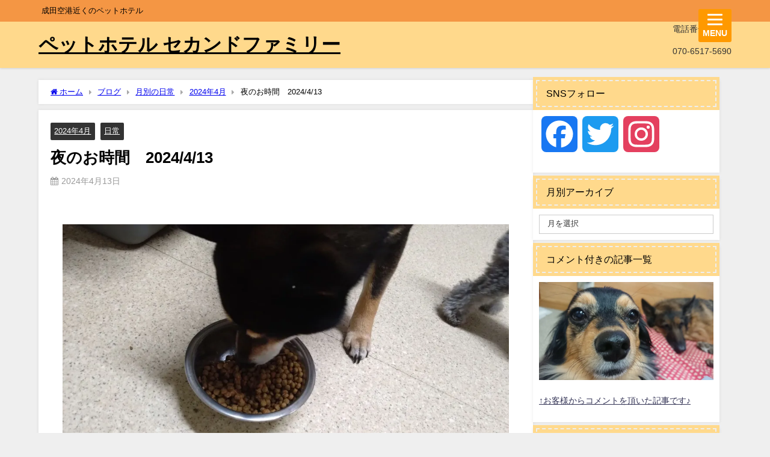

--- FILE ---
content_type: text/html; charset=UTF-8
request_url: https://second-family.com/2024/04/13/86208/
body_size: 22373
content:
<!DOCTYPE html>
<html lang="ja">
<head>
<meta charset="utf-8">
<meta http-equiv="X-UA-Compatible" content="IE=edge">
<meta name="viewport" content="width=device-width, initial-scale=1" />
<title>夜のお時間　2024/4/13</title>
<meta name="description" content="晩御飯！ 五郎は半分くらい食べて、ほかみんな完食！！ レイが多分夜中かなり吠えるような。。 とりあえずみんなお互い慣れたみたいなのでその点は大丈夫そうですね&#x1f601; 五郎さんも戻るといいな。">
<meta name="thumbnail" content="https://second-family.com/wp-content/uploads/2024/04/dsc_83974358022827967981786-1024x577.jpg" /><!-- Diver OGP -->
<meta property="og:locale" content="ja_JP" />
<meta property="og:title" content="夜のお時間　2024/4/13" />
<meta property="og:description" content="晩御飯！ 五郎は半分くらい食べて、ほかみんな完食！！ レイが多分夜中かなり吠えるような。。 とりあえずみんなお互い慣れたみたいなのでその点は大丈夫そうですね&#x1f601; 五郎さんも戻るといいな。" />
<meta property="og:type" content="article" />
<meta property="og:url" content="https://second-family.com/2024/04/13/86208/" />
<meta property="og:image" content="https://second-family.com/wp-content/uploads/2024/04/dsc_83974358022827967981786-1024x577.jpg" />
<meta property="og:site_name" content="ペットホテル セカンドファミリー" />
<meta name="twitter:card" content="summary_large_image" />
<meta name="twitter:title" content="夜のお時間　2024/4/13" />
<meta name="twitter:url" content="https://second-family.com/2024/04/13/86208/" />
<meta name="twitter:description" content="晩御飯！ 五郎は半分くらい食べて、ほかみんな完食！！ レイが多分夜中かなり吠えるような。。 とりあえずみんなお互い慣れたみたいなのでその点は大丈夫そうですね&#x1f601; 五郎さんも戻るといいな。" />
<meta name="twitter:image" content="https://second-family.com/wp-content/uploads/2024/04/dsc_83974358022827967981786-1024x577.jpg" />
<!-- / Diver OGP -->
<link rel="canonical" href="https://second-family.com/2024/04/13/86208/">
<link rel="shortcut icon" href="">
<!--[if IE]>
		<link rel="shortcut icon" href="">
<![endif]-->
<link rel="apple-touch-icon" href="" />

<!-- All in One SEO Pack 2.8 by Michael Torbert of Semper Fi Web Design[188,210] -->
<meta name="description"  content="晩御飯！ 五郎は半分くらい食べて、ほかみんな完食！！ レイが多分夜中かなり吠えるような。。 とりあえずみんなお互い慣れたみたいなのでその点は大丈夫そうですね😁 五郎さんも戻るといいな。" />
<meta name="robots" content="index,nofollow" />

<link rel="canonical" href="https://second-family.com/2024/04/13/86208/" />
<!-- /all in one seo pack -->
<link rel='dns-prefetch' href='//ajax.googleapis.com' />
<link rel='dns-prefetch' href='//s0.wp.com' />
<link rel='dns-prefetch' href='//secure.gravatar.com' />
<link rel='dns-prefetch' href='//cdnjs.cloudflare.com' />
<link rel='dns-prefetch' href='//fonts.googleapis.com' />
<link rel='dns-prefetch' href='//s.w.org' />
<link rel="alternate" type="application/rss+xml" title="ペットホテル セカンドファミリー &raquo; フィード" href="https://second-family.com/feed/" />
<link rel="alternate" type="application/rss+xml" title="ペットホテル セカンドファミリー &raquo; コメントフィード" href="https://second-family.com/comments/feed/" />
<link rel="alternate" type="application/rss+xml" title="ペットホテル セカンドファミリー &raquo; 夜のお時間　2024/4/13 のコメントのフィード" href="https://second-family.com/2024/04/13/86208/feed/" />
<link rel='stylesheet'   href='https://second-family.com/wp-content/plugins/content-views-query-and-display-post-page/public/assets/css/cv.css?ver=2.4.0.6&#038;theme=4.9.8'  media='all'>
<link rel='stylesheet'   href='https://second-family.com/wp-content/plugins/accesspress-social-share/css/font-awesome/font-awesome.min.css?ver=4.3.8&#038;theme=4.9.8'  media='all'>
<link rel='stylesheet'   href='//fonts.googleapis.com/css?family=Open+Sans&#038;ver=4.9.28'  media='all'>
<link rel='stylesheet'   href='https://second-family.com/wp-content/plugins/accesspress-social-share/css/frontend.css?ver=4.3.8&#038;theme=4.9.8'  media='all'>
<link rel='stylesheet'   href='https://second-family.com/wp-content/plugins/contact-form-7/includes/css/styles.css?ver=5.0.2&#038;theme=4.9.8'  media='all'>
<link rel='stylesheet'   href='https://ajax.googleapis.com/ajax/libs/jqueryui/1.11.4/themes/smoothness/jquery-ui.min.css?ver=1.11.4'  media='all'>
<link rel='stylesheet'   href='https://second-family.com/wp-content/plugins/contact-form-7-datepicker/js/jquery-ui-timepicker/jquery-ui-timepicker-addon.min.css?ver=4.9.28&#038;theme=4.9.8'  media='all'>
<link rel='stylesheet'   href='https://second-family.com/wp-includes/css/dashicons.min.css?ver=4.9.28&#038;theme=4.9.8'  media='all'>
<link rel='stylesheet'   href='https://second-family.com/wp-content/themes/diver/css/style.min.css?ver=4.9.28&#038;theme=4.9.8'  media='all'>
<link rel='stylesheet'   href='https://second-family.com/wp-content/themes/diver_child/style.css?theme=4.9.8'  media='all'>
<link rel='stylesheet'   href='https://cdnjs.cloudflare.com/ajax/libs/jquery.mb.YTPlayer/3.2.9/css/jquery.mb.YTPlayer.min.css'  media='all'>
<link rel='stylesheet'   href='https://second-family.com/wp-content/plugins/jetpack/modules/widgets/social-icons/social-icons.css?ver=20170506&#038;theme=4.9.8'  media='all'>
<link rel='stylesheet'   href='https://second-family.com/wp-content/tablepress-combined.min.css?ver=4&#038;theme=4.9.8'  media='all'>
<link rel='stylesheet'   href='https://second-family.com/wp-content/plugins/add-to-any/addtoany.min.css?ver=1.15&#038;theme=4.9.8'  media='all'>
<link rel='stylesheet'   href='https://second-family.com/wp-content/plugins/jetpack/css/jetpack.css?ver=6.5.4&#038;theme=4.9.8'  media='all'>
<script src='https://ajax.googleapis.com/ajax/libs/jquery/3.6.1/jquery.min.js?ver=3.6.1'></script>
<script type='text/javascript'>
/* <![CDATA[ */
var related_posts_js_options = {"post_heading":"h4"};
/* ]]> */
</script>
<script src='https://second-family.com/wp-content/plugins/jetpack/_inc/build/related-posts/related-posts.min.js?ver=20150408&#038;theme=4.9.8'></script>
<script src='https://second-family.com/wp-content/plugins/add-to-any/addtoany.min.js?ver=1.1&#038;theme=4.9.8'></script>
<link rel='https://api.w.org/' href='https://second-family.com/wp-json/' />
<link rel="EditURI" type="application/rsd+xml" title="RSD" href="https://second-family.com/xmlrpc.php?rsd" />
<link rel="wlwmanifest" type="application/wlwmanifest+xml" href="https://second-family.com/wp-includes/wlwmanifest.xml" /> 
<meta name="generator" content="WordPress 4.9.28" />
<link rel='shortlink' href='https://wp.me/pafe5p-mqs' />
<link rel="alternate" type="application/json+oembed" href="https://second-family.com/wp-json/oembed/1.0/embed?url=https%3A%2F%2Fsecond-family.com%2F2024%2F04%2F13%2F86208%2F" />
<link rel="alternate" type="text/xml+oembed" href="https://second-family.com/wp-json/oembed/1.0/embed?url=https%3A%2F%2Fsecond-family.com%2F2024%2F04%2F13%2F86208%2F&#038;format=xml" />

<script data-cfasync="false">
window.a2a_config=window.a2a_config||{};a2a_config.callbacks=[];a2a_config.overlays=[];a2a_config.templates={};a2a_localize = {
	Share: "共有",
	Save: "ブックマーク",
	Subscribe: "購読",
	Email: "メール",
	Bookmark: "ブックマーク",
	ShowAll: "すべて表示する",
	ShowLess: "小さく表示する",
	FindServices: "サービスを探す",
	FindAnyServiceToAddTo: "追加するサービスを今すぐ探す",
	PoweredBy: "Powered by",
	ShareViaEmail: "メールでシェアする",
	SubscribeViaEmail: "メールで購読する",
	BookmarkInYourBrowser: "ブラウザにブックマーク",
	BookmarkInstructions: "このページをブックマークするには、 Ctrl+D または \u2318+D を押下。",
	AddToYourFavorites: "お気に入りに追加",
	SendFromWebOrProgram: "任意のメールアドレスまたはメールプログラムから送信",
	EmailProgram: "メールプログラム",
	More: "詳細&#8230;"
};

(function(d,s,a,b){a=d.createElement(s);b=d.getElementsByTagName(s)[0];a.async=1;a.src="https://static.addtoany.com/menu/page.js";b.parentNode.insertBefore(a,b);})(document,"script");
</script>
<meta name="cdp-version" content="1.5.0" /><!-- Analytics by WP-Statistics v12.6.12 - https://wp-statistics.com/ -->

<link rel='dns-prefetch' href='//v0.wordpress.com'/>
<link rel='dns-prefetch' href='//i0.wp.com'/>
<link rel='dns-prefetch' href='//i1.wp.com'/>
<link rel='dns-prefetch' href='//i2.wp.com'/>
<style type='text/css'>img#wpstats{display:none}</style><script type="application/ld+json" class="json-ld">[
    {
        "@context": "https://schema.org",
        "@type": "BlogPosting",
        "mainEntityOfPage": {
            "@type": "WebPage",
            "@id": "https://second-family.com/2024/04/13/86208/"
        },
        "headline": "夜のお時間　2024/4/13",
        "image": [],
        "description": "晩御飯！ 五郎は半分くらい食べて、ほかみんな完食！！ レイが多分夜中かなり吠えるような。。 とりあえずみんなお互い慣れたみたいなのでその点は大丈夫そうですね&#x1f601; 五郎さんも戻るといいな。",
        "datePublished": "2024-04-13T21:47:30+00:00",
        "dateModified": "2024-04-13T21:47:40+00:00",
        "articleSection": [
            "2024年4月",
            "日常"
        ],
        "author": {
            "@type": "Person",
            "name": "Second-Family",
            "url": "https://second-family.com/author/2ndfamily/"
        },
        "publisher": {
            "@context": "http://schema.org",
            "@type": "Organization",
            "name": "ペットホテル セカンドファミリー",
            "description": "成田空港近くのペットホテル",
            "logo": null
        }
    }
]</script>
<style>body{background-image:url('');}</style> <style> #onlynav ul ul,#nav_fixed #nav ul ul,.header-logo #nav ul ul {visibility:hidden;opacity:0;transition:.2s ease-in-out;transform:translateY(10px);}#onlynav ul ul ul,#nav_fixed #nav ul ul ul,.header-logo #nav ul ul ul {transform:translateX(-20px) translateY(0);}#onlynav ul li:hover > ul,#nav_fixed #nav ul li:hover > ul,.header-logo #nav ul li:hover > ul{visibility:visible;opacity:1;transform:translateY(0);}#onlynav ul ul li:hover > ul,#nav_fixed #nav ul ul li:hover > ul,.header-logo #nav ul ul li:hover > ul{transform:translateX(0) translateY(0);}</style><style>body{background-color:#efefef;color:#000000;}:where(a){color:#333355;}:where(a):hover{color:#6495ed}:where(.content){color:#000;}:where(.content) a{color:#1e70bc;}:where(.content) a:hover{color:#65c0ed;}.header-wrap,#header ul.sub-menu, #header ul.children,#scrollnav,.description_sp{background:#ffd98c;color:#333333}.header-wrap a,#scrollnav a,div.logo_title{color:#000000;}.header-wrap a:hover,div.logo_title:hover{color:#ffffff}.drawer-nav-btn span{background-color:#000000;}.drawer-nav-btn:before,.drawer-nav-btn:after {border-color:#000000;}#scrollnav ul li a{background:rgba(255,255,255,.8);color:#505050}.header_small_menu{background:#f49644;color:#000000}.header_small_menu a{color:#fff}.header_small_menu a:hover{color:#6495ED}#nav_fixed.fixed, #nav_fixed #nav ul ul{background:#ffffff;color:#333333}#nav_fixed.fixed a,#nav_fixed .logo_title{color:#333355}#nav_fixed.fixed a:hover{color:#6495ED}#nav_fixed .drawer-nav-btn:before,#nav_fixed .drawer-nav-btn:after{border-color:#333355;}#nav_fixed .drawer-nav-btn span{background-color:#333355;}#onlynav{background:#ffffff;color:#333}#onlynav ul li a{color:#333}#onlynav ul ul.sub-menu{background:#ffffff}#onlynav div > ul > li > a:before{border-color:#333}#onlynav ul > li:hover > a:hover,#onlynav ul>li:hover>a,#onlynav ul>li:hover li:hover>a,#onlynav ul li:hover ul li ul li:hover > a{background:#5d8ac1;color:#fff}#onlynav ul li ul li ul:before{border-left-color:#fff}#onlynav ul li:last-child ul li ul:before{border-right-color:#fff}#bigfooter{background:#f48c00;color:#333333}#bigfooter a{color:#333355}#bigfooter a:hover{color:#6495ED}#footer{background:#f48c00;color:#000000}#footer a{color:#333355}#footer a:hover{color:#6495ED}#sidebar .widget{background:#ffffff;color:#333333;}#sidebar .widget a{color:#333355;}#sidebar .widget a:hover{color:#6495ed;}.post-box-contents,#main-wrap #pickup_posts_container img,.hentry, #single-main .post-sub,.navigation,.single_thumbnail,.in_loop,#breadcrumb,.pickup-cat-list,.maintop-widget, .mainbottom-widget,#share_plz,.sticky-post-box,.catpage_content_wrap,.cat-post-main{background:#ffffff;}.post-box{border-color:#eee;}.drawer_content_title,.searchbox_content_title{background:#eee;color:#333;}.drawer-nav,#header_search{background:#fff}.drawer-nav,.drawer-nav a,#header_search,#header_search a{color:#000}#footer_sticky_menu{background:rgba(255,255,255,.8)}.footermenu_col{background:rgba(255,255,255,.8);color:#333;}a.page-numbers{background:#afafaf;color:#fff;}.pagination .current{background:#607d8b;color:#fff;}</style><style>@media screen and (min-width:1201px){#main-wrap,.header-wrap .header-logo,.header_small_content,.bigfooter_wrap,.footer_content,.container_top_widget,.container_bottom_widget{width:90;}}@media screen and (max-width:1200px){ #main-wrap,.header-wrap .header-logo, .header_small_content, .bigfooter_wrap,.footer_content, .container_top_widget, .container_bottom_widget{width:96;}}@media screen and (max-width:768px){#main-wrap,.header-wrap .header-logo,.header_small_content,.bigfooter_wrap,.footer_content,.container_top_widget,.container_bottom_widget{width:100%;}}@media screen and (min-width:960px){#sidebar {width:310px;}}</style><style>@media screen and (min-width:1201px){#main-wrap{width:90;}}@media screen and (max-width:1200px){ #main-wrap{width:96;}}</style><style type="text/css" id="diver-custom-heading-css">.content h2:where(:not([class])),:where(.is-editor-blocks) :where(.content) h2:not(.sc_heading){color:#000000;background-color:#f49644;text-align:left;border-top:2px solid #f49644;border-bottom:2px solid #f49644;background:transparent;padding-left:0px;padding-right:0px;}.content h3:where(:not([class])),:where(.is-editor-blocks) :where(.content) h3:not(.sc_heading){color:#333333;background-color:#000;text-align:left;border-bottom:2px solid #000;background:transparent;padding-left:0px;padding-right:0px;}.content h4:where(:not([class])),:where(.is-editor-blocks) :where(.content) h4:not(.sc_heading){color:#000000;background-color:#f49644;text-align:left;border-top:2px solid #f49644;border-bottom:2px solid #f49644;background:transparent;padding-left:0px;padding-right:0px;}.content h5:where(:not([class])),:where(.is-editor-blocks) :where(.content) h5:not(.sc_heading){color:#000;}</style>			<style type="text/css">
				html:not( .jetpack-lazy-images-js-enabled ) .jetpack-lazy-image {
					display: none;
				}
			</style>
			<script>
				document.documentElement.classList.add(
					'jetpack-lazy-images-js-enabled'
				);
			</script>
		
<!-- Jetpack Open Graph Tags -->
<meta property="og:type" content="article" />
<meta property="og:title" content="夜のお時間　2024/4/13" />
<meta property="og:url" content="https://second-family.com/2024/04/13/86208/" />
<meta property="og:description" content="晩御飯！ 五郎は半分くらい食べて、ほかみんな完食！！ レイが多分夜中かなり吠えるような。。 とりあえずみんなお&hellip;" />
<meta property="article:published_time" content="2024-04-13T12:47:30+00:00" />
<meta property="article:modified_time" content="2024-04-13T12:47:40+00:00" />
<meta property="og:site_name" content="ペットホテル セカンドファミリー" />
<meta property="og:image" content="https://i1.wp.com/second-family.com/wp-content/uploads/2026/01/cropped-LOGO.png?fit=512%2C512&amp;ssl=1" />
<meta property="og:image:width" content="512" />
<meta property="og:image:height" content="512" />
<meta property="og:locale" content="ja_JP" />
<meta name="twitter:text:title" content="夜のお時間　2024/4/13" />
<meta name="twitter:image" content="https://i1.wp.com/second-family.com/wp-content/uploads/2026/01/cropped-LOGO.png?fit=240%2C240&amp;ssl=1" />
<meta name="twitter:card" content="summary" />

<!-- End Jetpack Open Graph Tags -->
<link rel="icon" href="https://i1.wp.com/second-family.com/wp-content/uploads/2026/01/cropped-LOGO.png?fit=32%2C32&#038;ssl=1" sizes="32x32" />
<link rel="icon" href="https://i1.wp.com/second-family.com/wp-content/uploads/2026/01/cropped-LOGO.png?fit=192%2C192&#038;ssl=1" sizes="192x192" />
<link rel="apple-touch-icon-precomposed" href="https://i1.wp.com/second-family.com/wp-content/uploads/2026/01/cropped-LOGO.png?fit=180%2C180&#038;ssl=1" />
<meta name="msapplication-TileImage" content="https://i1.wp.com/second-family.com/wp-content/uploads/2026/01/cropped-LOGO.png?fit=270%2C270&#038;ssl=1" />
<style>button#responsive-menu-button,
#responsive-menu-container {
    display: none;
    -webkit-text-size-adjust: 100%;
}

@media screen and (max-width:8000px) {

    #responsive-menu-container {
        display: block;
    }

    #responsive-menu-container {
        position: fixed;
        top: 0;
        bottom: 0;
        z-index: 99998;
        padding-bottom: 5px;
        margin-bottom: -5px;
        outline: 1px solid transparent;
        overflow-y: auto;
        overflow-x: hidden;
    }

    #responsive-menu-container .responsive-menu-search-box {
        width: 100%;
        padding: 0 2%;
        border-radius: 2px;
        height: 50px;
        -webkit-appearance: none;
    }

    #responsive-menu-container.push-left,
    #responsive-menu-container.slide-left {
        transform: translateX(-100%);
        -ms-transform: translateX(-100%);
        -webkit-transform: translateX(-100%);
        -moz-transform: translateX(-100%);
    }

    .responsive-menu-open #responsive-menu-container.push-left,
    .responsive-menu-open #responsive-menu-container.slide-left {
        transform: translateX(0);
        -ms-transform: translateX(0);
        -webkit-transform: translateX(0);
        -moz-transform: translateX(0);
    }

    #responsive-menu-container.push-top,
    #responsive-menu-container.slide-top {
        transform: translateY(-100%);
        -ms-transform: translateY(-100%);
        -webkit-transform: translateY(-100%);
        -moz-transform: translateY(-100%);
    }

    .responsive-menu-open #responsive-menu-container.push-top,
    .responsive-menu-open #responsive-menu-container.slide-top {
        transform: translateY(0);
        -ms-transform: translateY(0);
        -webkit-transform: translateY(0);
        -moz-transform: translateY(0);
    }

    #responsive-menu-container.push-right,
    #responsive-menu-container.slide-right {
        transform: translateX(100%);
        -ms-transform: translateX(100%);
        -webkit-transform: translateX(100%);
        -moz-transform: translateX(100%);
    }

    .responsive-menu-open #responsive-menu-container.push-right,
    .responsive-menu-open #responsive-menu-container.slide-right {
        transform: translateX(0);
        -ms-transform: translateX(0);
        -webkit-transform: translateX(0);
        -moz-transform: translateX(0);
    }

    #responsive-menu-container.push-bottom,
    #responsive-menu-container.slide-bottom {
        transform: translateY(100%);
        -ms-transform: translateY(100%);
        -webkit-transform: translateY(100%);
        -moz-transform: translateY(100%);
    }

    .responsive-menu-open #responsive-menu-container.push-bottom,
    .responsive-menu-open #responsive-menu-container.slide-bottom {
        transform: translateY(0);
        -ms-transform: translateY(0);
        -webkit-transform: translateY(0);
        -moz-transform: translateY(0);
    }

    #responsive-menu-container,
    #responsive-menu-container:before,
    #responsive-menu-container:after,
    #responsive-menu-container *,
    #responsive-menu-container *:before,
    #responsive-menu-container *:after {
         box-sizing: border-box;
         margin: 0;
         padding: 0;
    }

    #responsive-menu-container #responsive-menu-search-box,
    #responsive-menu-container #responsive-menu-additional-content,
    #responsive-menu-container #responsive-menu-title {
        padding: 25px 5%;
    }

    #responsive-menu-container #responsive-menu,
    #responsive-menu-container #responsive-menu ul {
        width: 100%;
    }
    #responsive-menu-container #responsive-menu ul.responsive-menu-submenu {
        display: none;
    }

    #responsive-menu-container #responsive-menu ul.responsive-menu-submenu.responsive-menu-submenu-open {
         display: block;
    }

    #responsive-menu-container #responsive-menu ul.responsive-menu-submenu-depth-1 a.responsive-menu-item-link {
        padding-left:10%;
    }

    #responsive-menu-container #responsive-menu ul.responsive-menu-submenu-depth-2 a.responsive-menu-item-link {
        padding-left:15%;
    }

    #responsive-menu-container #responsive-menu ul.responsive-menu-submenu-depth-3 a.responsive-menu-item-link {
        padding-left:20%;
    }

    #responsive-menu-container #responsive-menu ul.responsive-menu-submenu-depth-4 a.responsive-menu-item-link {
        padding-left:25%;
    }

    #responsive-menu-container #responsive-menu ul.responsive-menu-submenu-depth-5 a.responsive-menu-item-link {
        padding-left:30%;
    }

    #responsive-menu-container li.responsive-menu-item {
        width: 100%;
        list-style: none;
    }

    #responsive-menu-container li.responsive-menu-item a {
        width: 100%;
        display: block;
        text-decoration: none;
        padding: 05%;
        position: relative;
    }

    #responsive-menu-container li.responsive-menu-item a .fa {
        margin-right: 15px;
    }

    #responsive-menu-container li.responsive-menu-item a .responsive-menu-subarrow {
        position: absolute;
        top: 0;
        bottom: 0;
        text-align: center;
        overflow: hidden;
    }

    #responsive-menu-container li.responsive-menu-item a .responsive-menu-subarrow  .fa {
        margin-right: 0;
    }

    button#responsive-menu-button .responsive-menu-button-icon-inactive {
        display: none;
    }

    button#responsive-menu-button {
        z-index: 99999;
        display: none;
        overflow: hidden;
        outline: none;
    }

    button#responsive-menu-button img {
        max-width: 100%;
    }

    .responsive-menu-label {
        display: inline-block;
        font-weight: 600;
        margin: 0 5px;
        vertical-align: middle;
    }

    .responsive-menu-label .responsive-menu-button-text-open {
        display: none;
    }

    .responsive-menu-accessible {
        display: inline-block;
    }

    .responsive-menu-accessible .responsive-menu-box {
        display: inline-block;
        vertical-align: middle;
    }

    .responsive-menu-label.responsive-menu-label-top,
    .responsive-menu-label.responsive-menu-label-bottom
    {
        display: block;
        margin: 0 auto;
    }

    button#responsive-menu-button {
        padding: 0 0;
        display: inline-block;
        cursor: pointer;
        transition-property: opacity, filter;
        transition-duration: 0.15s;
        transition-timing-function: linear;
        font: inherit;
        color: inherit;
        text-transform: none;
        background-color: transparent;
        border: 0;
        margin: 0;
        overflow: visible;
    }

    .responsive-menu-box {
        width:25px;
        height:19px;
        display: inline-block;
        position: relative;
    }

    .responsive-menu-inner {
        display: block;
        top: 50%;
        margin-top:-1.5px;
    }

    .responsive-menu-inner,
    .responsive-menu-inner::before,
    .responsive-menu-inner::after {
         width:25px;
         height:3px;
         background-color:#ffffff;
         border-radius: 4px;
         position: absolute;
         transition-property: transform;
         transition-duration: 0.15s;
         transition-timing-function: ease;
    }

    .responsive-menu-open .responsive-menu-inner,
    .responsive-menu-open .responsive-menu-inner::before,
    .responsive-menu-open .responsive-menu-inner::after {
        background-color:#ffffff;
    }

    button#responsive-menu-button:hover .responsive-menu-inner,
    button#responsive-menu-button:hover .responsive-menu-inner::before,
    button#responsive-menu-button:hover .responsive-menu-inner::after,
    button#responsive-menu-button:hover .responsive-menu-open .responsive-menu-inner,
    button#responsive-menu-button:hover .responsive-menu-open .responsive-menu-inner::before,
    button#responsive-menu-button:hover .responsive-menu-open .responsive-menu-inner::after,
    button#responsive-menu-button:focus .responsive-menu-inner,
    button#responsive-menu-button:focus .responsive-menu-inner::before,
    button#responsive-menu-button:focus .responsive-menu-inner::after,
    button#responsive-menu-button:focus .responsive-menu-open .responsive-menu-inner,
    button#responsive-menu-button:focus .responsive-menu-open .responsive-menu-inner::before,
    button#responsive-menu-button:focus .responsive-menu-open .responsive-menu-inner::after {
        background-color:#ffffff;
    }

    .responsive-menu-inner::before,
    .responsive-menu-inner::after {
         content: "";
         display: block;
    }

    .responsive-menu-inner::before {
         top:-8px;
    }

    .responsive-menu-inner::after {
         bottom:-8px;
    }.responsive-menu-boring .responsive-menu-inner,
.responsive-menu-boring .responsive-menu-inner::before,
.responsive-menu-boring .responsive-menu-inner::after {
    transition-property: none;
}

.responsive-menu-boring.is-active .responsive-menu-inner {
    transform: rotate(45deg);
}

.responsive-menu-boring.is-active .responsive-menu-inner::before {
    top: 0;
    opacity: 0;
}

.responsive-menu-boring.is-active .responsive-menu-inner::after {
    bottom: 0;
    transform: rotate(-90deg);
}
    button#responsive-menu-button {
        width:55px;
        height:55px;
        position:fixed;
        top:15px;right:5%;            background:#ff9900    }        .responsive-menu-open button#responsive-menu-button {
            background:#ff9900
        }        .responsive-menu-open button#responsive-menu-button:hover,
        .responsive-menu-open button#responsive-menu-button:focus,
        button#responsive-menu-button:hover,
        button#responsive-menu-button:focus {
            background:#ff9900
        }
    button#responsive-menu-button .responsive-menu-box {
        color:#ffffff;
    }

    .responsive-menu-open button#responsive-menu-button .responsive-menu-box {
        color:#ffffff;
    }

    .responsive-menu-label {
        color:#ffffff;
        font-size:14px;
        line-height:13px;    }

    button#responsive-menu-button {
        display: inline-block;
        transition: transform0.5s, background-color0.5s;
    }
    #responsive-menu-container {
        width:50%;right: 0;
        transition: transform0.5s;
        text-align:left;            background:#ffcc66;    }

    #responsive-menu-container #responsive-menu-wrapper {
        background:#ffcc66;
    }

    #responsive-menu-container #responsive-menu-additional-content {
        color:#ffffff;
    }

    #responsive-menu-container .responsive-menu-search-box {
        background:#ffffff;
        border: 2px solid#ff9900;
        color:#333333;
    }

    #responsive-menu-container .responsive-menu-search-box:-ms-input-placeholder {
        color:#e0dedc;
    }

    #responsive-menu-container .responsive-menu-search-box::-webkit-input-placeholder {
        color:#e0dedc;
    }

    #responsive-menu-container .responsive-menu-search-box:-moz-placeholder {
        color:#e0dedc;
        opacity: 1;
    }

    #responsive-menu-container .responsive-menu-search-box::-moz-placeholder {
        color:#e0dedc;
        opacity: 1;
    }

    #responsive-menu-container .responsive-menu-item-link,
    #responsive-menu-container #responsive-menu-title,
    #responsive-menu-container .responsive-menu-subarrow {
        transition: background-color0.5s, border-color0.5s, color0.5s;
    }

    #responsive-menu-container #responsive-menu-title {
        background-color:#212121;
        color:#ffffff;
        font-size:13px;
    }

    #responsive-menu-container #responsive-menu-title a {
        color:#ffffff;
        font-size:13px;
        text-decoration: none;
    }

    #responsive-menu-container #responsive-menu-title a:hover {
        color:#ffffff;
    }

    #responsive-menu-container #responsive-menu-title:hover {
        background-color:#212121;
        color:#ffffff;
    }

    #responsive-menu-container #responsive-menu-title:hover a {
        color:#ffffff;
    }

    #responsive-menu-container #responsive-menu-title #responsive-menu-title-image {
        display: inline-block;
        vertical-align: middle;
    }

    #responsive-menu-container #responsive-menu-title #responsive-menu-title-image img {    }

    #responsive-menu-container #responsive-menu > li.responsive-menu-item:first-child > a {
        border-top:1px solid#ffffff;
    }

    #responsive-menu-container #responsive-menu li.responsive-menu-item .responsive-menu-item-link {
        font-size:13px;
    }

    #responsive-menu-container #responsive-menu li.responsive-menu-item a {
        height:40px;
        line-height:40px;
        border-bottom:1px solid#ffffff;
        color:#000000;
        background-color:#ffcc00;    }

    #responsive-menu-container #responsive-menu li.responsive-menu-item a:hover {
        color:#000000;
        background-color:#ff9933;
        border-color:#ffcc00;
    }

    #responsive-menu-container #responsive-menu li.responsive-menu-item a:hover .responsive-menu-subarrow {
        color:#ffffff;
        border-color:#3f3f3f;
        background-color:#3f3f3f;
    }

    #responsive-menu-container #responsive-menu li.responsive-menu-item a:hover .responsive-menu-subarrow.responsive-menu-subarrow-active {
        color:#ffffff;
        border-color:#3f3f3f;
        background-color:#3f3f3f;
    }

    #responsive-menu-container #responsive-menu li.responsive-menu-item a .responsive-menu-subarrow {right: 0;
        height:40px;
        line-height:40px;
        width:40px;
        color:#ffffff;
        border-left:1px solid#212121;
        background-color:#212121;
    }

    #responsive-menu-container #responsive-menu li.responsive-menu-item a .responsive-menu-subarrow.responsive-menu-subarrow-active {
        color:#ffffff;
        border-color:#212121;
        background-color:#212121;
    }

    #responsive-menu-container #responsive-menu li.responsive-menu-item a .responsive-menu-subarrow.responsive-menu-subarrow-active:hover {
        color:#ffffff;
        border-color:#3f3f3f;
        background-color:#3f3f3f;
    }

    #responsive-menu-container #responsive-menu li.responsive-menu-item a .responsive-menu-subarrow:hover {
        color:#ffffff;
        border-color:#3f3f3f;
        background-color:#3f3f3f;
    }

    #responsive-menu-container #responsive-menu li.responsive-menu-current-item > .responsive-menu-item-link {
        background-color:#ffcc00;
        color:#000000;
        border-color:#ffffff;
    }

    #responsive-menu-container #responsive-menu li.responsive-menu-current-item > .responsive-menu-item-link:hover {
        background-color:#ff9933;
        color:#000000;
        border-color:#ffcc00;
    }        #responsive-menu-container #responsive-menu ul.responsive-menu-submenu > li.responsive-menu-item:first-child > a {
            border-top:1px solid#212121;
        }

        #responsive-menu-container #responsive-menu ul.responsive-menu-submenu li.responsive-menu-item .responsive-menu-item-link {            font-size:13px;
        }

        #responsive-menu-container #responsive-menu ul.responsive-menu-submenu li.responsive-menu-item a {
            height:40px;
            line-height:40px;
            border-bottom:1px solid#212121;
            color:#ffffff;
            background-color:#212121;
        }

        #responsive-menu-container #responsive-menu ul.responsive-menu-submenu li.responsive-menu-item a:hover {
            color:#ffffff;
            background-color:#3f3f3f;
            border-color:#212121;
        }

        #responsive-menu-container #responsive-menu ul.responsive-menu-submenu li.responsive-menu-item a:hover .responsive-menu-subarrow {
            color:#ffffff;
            border-color:#3f3f3f;
            background-color:#3f3f3f;
        }

        #responsive-menu-container #responsive-menu ul.responsive-menu-submenu li.responsive-menu-item a:hover .responsive-menu-subarrow.responsive-menu-subarrow-active {
            color:#ffffff;
            border-color:#3f3f3f;
            background-color:#3f3f3f;
        }

        #responsive-menu-container #responsive-menu ul.responsive-menu-submenu li.responsive-menu-item a .responsive-menu-subarrow {right: 0;
            height:40px;
            line-height:px;
            width:40px;
            color:#ffffff;
            border-left:1px solid#212121;
            background-color:#212121;
        }

        #responsive-menu-container #responsive-menu ul.responsive-menu-submenu li.responsive-menu-item a .responsive-menu-subarrow.responsive-menu-subarrow-active {
            color:#ffffff;
            border-color:#212121;
            background-color:#212121;
        }

        #responsive-menu-container #responsive-menu ul.responsive-menu-submenu li.responsive-menu-item a .responsive-menu-subarrow.responsive-menu-subarrow-active:hover {
            color:#ffffff;
            border-color:#3f3f3f;
            background-color:#3f3f3f;
        }

        #responsive-menu-container #responsive-menu ul.responsive-menu-submenu li.responsive-menu-item a .responsive-menu-subarrow:hover {
            color:#ffffff;
            border-color:#3f3f3f;
            background-color:#3f3f3f;
        }

        #responsive-menu-container #responsive-menu ul.responsive-menu-submenu li.responsive-menu-current-item > .responsive-menu-item-link {
            background-color:#212121;
            color:#ffffff;
            border-color:#212121;
        }

        #responsive-menu-container #responsive-menu ul.responsive-menu-submenu li.responsive-menu-current-item > .responsive-menu-item-link:hover {
            background-color:#3f3f3f;
            color:#ffffff;
            border-color:#3f3f3f;
        }}</style><script>jQuery(document).ready(function($) {

    var ResponsiveMenu = {
        trigger: '#responsive-menu-button',
        animationSpeed:500,
        breakpoint:8000,
        pushButton: 'on',
        animationType: 'push',
        animationSide: 'right',
        pageWrapper: '',
        isOpen: false,
        triggerTypes: 'click',
        activeClass: 'is-active',
        container: '#responsive-menu-container',
        openClass: 'responsive-menu-open',
        accordion: 'off',
        activeArrow: '▲',
        inactiveArrow: '▼',
        wrapper: '#responsive-menu-wrapper',
        closeOnBodyClick: 'off',
        closeOnLinkClick: 'off',
        itemTriggerSubMenu: 'off',
        linkElement: '.responsive-menu-item-link',
        subMenuTransitionTime:200,
        openMenu: function() {
            $(this.trigger).addClass(this.activeClass);
            $('html').addClass(this.openClass);
            $('.responsive-menu-button-icon-active').hide();
            $('.responsive-menu-button-icon-inactive').show();
            this.setButtonTextOpen();
            this.setWrapperTranslate();
            this.isOpen = true;
        },
        closeMenu: function() {
            $(this.trigger).removeClass(this.activeClass);
            $('html').removeClass(this.openClass);
            $('.responsive-menu-button-icon-inactive').hide();
            $('.responsive-menu-button-icon-active').show();
            this.setButtonText();
            this.clearWrapperTranslate();
            this.isOpen = false;
        },
        setButtonText: function() {
            if($('.responsive-menu-button-text-open').length > 0 && $('.responsive-menu-button-text').length > 0) {
                $('.responsive-menu-button-text-open').hide();
                $('.responsive-menu-button-text').show();
            }
        },
        setButtonTextOpen: function() {
            if($('.responsive-menu-button-text').length > 0 && $('.responsive-menu-button-text-open').length > 0) {
                $('.responsive-menu-button-text').hide();
                $('.responsive-menu-button-text-open').show();
            }
        },
        triggerMenu: function() {
            this.isOpen ? this.closeMenu() : this.openMenu();
        },
        triggerSubArrow: function(subarrow) {
            var sub_menu = $(subarrow).parent().siblings('.responsive-menu-submenu');
            var self = this;
            if(this.accordion == 'on') {
                /* Get Top Most Parent and the siblings */
                var top_siblings = sub_menu.parents('.responsive-menu-item-has-children').last().siblings('.responsive-menu-item-has-children');
                var first_siblings = sub_menu.parents('.responsive-menu-item-has-children').first().siblings('.responsive-menu-item-has-children');
                /* Close up just the top level parents to key the rest as it was */
                top_siblings.children('.responsive-menu-submenu').slideUp(self.subMenuTransitionTime, 'linear').removeClass('responsive-menu-submenu-open');
                /* Set each parent arrow to inactive */
                top_siblings.each(function() {
                    $(this).find('.responsive-menu-subarrow').first().html(self.inactiveArrow);
                    $(this).find('.responsive-menu-subarrow').first().removeClass('responsive-menu-subarrow-active');
                });
                /* Now Repeat for the current item siblings */
                first_siblings.children('.responsive-menu-submenu').slideUp(self.subMenuTransitionTime, 'linear').removeClass('responsive-menu-submenu-open');
                first_siblings.each(function() {
                    $(this).find('.responsive-menu-subarrow').first().html(self.inactiveArrow);
                    $(this).find('.responsive-menu-subarrow').first().removeClass('responsive-menu-subarrow-active');
                });
            }
            if(sub_menu.hasClass('responsive-menu-submenu-open')) {
                sub_menu.slideUp(self.subMenuTransitionTime, 'linear').removeClass('responsive-menu-submenu-open');
                $(subarrow).html(this.inactiveArrow);
                $(subarrow).removeClass('responsive-menu-subarrow-active');
            } else {
                sub_menu.slideDown(self.subMenuTransitionTime, 'linear').addClass('responsive-menu-submenu-open');
                $(subarrow).html(this.activeArrow);
                $(subarrow).addClass('responsive-menu-subarrow-active');
            }
        },
        menuHeight: function() {
            return $(this.container).height();
        },
        menuWidth: function() {
            return $(this.container).width();
        },
        wrapperHeight: function() {
            return $(this.wrapper).height();
        },
        setWrapperTranslate: function() {
            switch(this.animationSide) {
                case 'left':
                    translate = 'translateX(' + this.menuWidth() + 'px)'; break;
                case 'right':
                    translate = 'translateX(-' + this.menuWidth() + 'px)'; break;
                case 'top':
                    translate = 'translateY(' + this.wrapperHeight() + 'px)'; break;
                case 'bottom':
                    translate = 'translateY(-' + this.menuHeight() + 'px)'; break;
            }
            if(this.animationType == 'push') {
                $(this.pageWrapper).css({'transform':translate});
                $('html, body').css('overflow-x', 'hidden');
            }
            if(this.pushButton == 'on') {
                $('#responsive-menu-button').css({'transform':translate});
            }
        },
        clearWrapperTranslate: function() {
            var self = this;
            if(this.animationType == 'push') {
                $(this.pageWrapper).css({'transform':''});
                setTimeout(function() {
                    $('html, body').css('overflow-x', '');
                }, self.animationSpeed);
            }
            if(this.pushButton == 'on') {
                $('#responsive-menu-button').css({'transform':''});
            }
        },
        init: function() {
            var self = this;
            $(this.trigger).on(this.triggerTypes, function(e){
                e.stopPropagation();
                self.triggerMenu();
            });
            $(this.trigger).mouseup(function(){
                $(self.trigger).blur();
            });
            $('.responsive-menu-subarrow').on('click', function(e) {
                e.preventDefault();
                e.stopPropagation();
                self.triggerSubArrow(this);
            });
            $(window).resize(function() {
                if($(window).width() > self.breakpoint) {
                    if(self.isOpen){
                        self.closeMenu();
                    }
                } else {
                    if($('.responsive-menu-open').length>0){
                        self.setWrapperTranslate();
                    }
                }
            });
            if(this.closeOnLinkClick == 'on') {
                $(this.linkElement).on('click', function(e) {
                    e.preventDefault();
                    /* Fix for when close menu on parent clicks is on */
                    if(self.itemTriggerSubMenu == 'on' && $(this).is('.responsive-menu-item-has-children > ' + self.linkElement)) {
                        return;
                    }
                    old_href = $(this).attr('href');
                    old_target = typeof $(this).attr('target') == 'undefined' ? '_self' : $(this).attr('target');
                    if(self.isOpen) {
                        if($(e.target).closest('.responsive-menu-subarrow').length) {
                            return;
                        }
                        self.closeMenu();
                        setTimeout(function() {
                            window.open(old_href, old_target);
                        }, self.animationSpeed);
                    }
                });
            }
            if(this.closeOnBodyClick == 'on') {
                $(document).on('click', 'body', function(e) {
                    if(self.isOpen) {
                        if($(e.target).closest('#responsive-menu-container').length || $(e.target).closest('#responsive-menu-button').length) {
                            return;
                        }
                    }
                    self.closeMenu();
                });
            }
            if(this.itemTriggerSubMenu == 'on') {
                $('.responsive-menu-item-has-children > ' + this.linkElement).on('click', function(e) {
                    e.preventDefault();
                    self.triggerSubArrow($(this).children('.responsive-menu-subarrow').first());
                });
            }
        }
    };
    ResponsiveMenu.init();
});</script>
<script src="https://www.youtube.com/iframe_api"></script>

	
	<!-- Google Tag Manager -->
<script>(function(w,d,s,l,i){w[l]=w[l]||[];w[l].push({'gtm.start':
new Date().getTime(),event:'gtm.js'});var f=d.getElementsByTagName(s)[0],
j=d.createElement(s),dl=l!='dataLayer'?'&l='+l:'';j.async=true;j.src=
'https://www.googletagmanager.com/gtm.js?id='+i+dl;f.parentNode.insertBefore(j,f);
})(window,document,'script','dataLayer','GTM-TPBQXW48');</script>
<!-- End Google Tag Manager -->
</head>
<body itemscope="itemscope" itemtype="http://schema.org/WebPage" class="post-template-default single single-post postid-86208 single-format-standard l-sidebar-right responsive-menu-push-right">
	<!-- Google Tag Manager (noscript) -->
<noscript><iframe src="https://www.googletagmanager.com/ns.html?id=GTM-TPBQXW48"
height="0" width="0" style="display:none;visibility:hidden"></iframe></noscript>
<!-- End Google Tag Manager (noscript) -->

<div id="container">
<!-- header -->
	<!-- lpページでは表示しない -->
	<div id="header" class="clearfix">
					<header class="header-wrap" role="banner" itemscope="itemscope" itemtype="http://schema.org/WPHeader">
			<div class="header_small_menu clearfix">
		<div class="header_small_content">
			<div id="description">成田空港近くのペットホテル</div>
			<nav class="header_small_menu_right" role="navigation" itemscope="itemscope" itemtype="http://scheme.org/SiteNavigationElement">
							</nav>
		</div>
	</div>

			<div class="header-logo clearfix">
				

				<!-- /Navigation -->

								<div id="logo">
										<a href="https://second-family.com/">
													<div class="logo_title">ペットホテル セカンドファミリー</div>
											</a>
				</div>
				<div id="text-10" class="nav_inleft widget_text">			<div class="textwidget"><p>電話番号</p>
<p>070-6517-5690</p>
</div>
		</div>			</div>
		</header>
		<nav id="scrollnav" role="navigation" itemscope="itemscope" itemtype="http://scheme.org/SiteNavigationElement">
					</nav>
		
		<div id="nav_fixed">
		<div class="header-logo clearfix">
			<!-- Navigation -->
			

			<!-- /Navigation -->
			<div class="logo clearfix">
				<a href="https://second-family.com/">
											<div class="logo_title">ペットホテル セカンドファミリー</div>
									</a>
			</div>
					<nav id="nav" role="navigation" itemscope="itemscope" itemtype="http://scheme.org/SiteNavigationElement">
							</nav>
				</div>
	</div>
							<nav id="onlynav" class="onlynav" role="navigation" itemscope="itemscope" itemtype="http://scheme.org/SiteNavigationElement">
							</nav>
					</div>
	<div class="d_sp">
		</div>
	
	<div id="main-wrap">
	<!-- main -->
		<div class="l-main-container">
		<main id="single-main"  style="margin-right:-330px;padding-right:330px;" role="main">
					
								<div id="breadcrumb"><ul itemscope itemtype="http://schema.org/BreadcrumbList"><li itemprop="itemListElement" itemscope itemtype="http://schema.org/ListItem"><a href="https://second-family.com/" itemprop="item"><span itemprop="name"><i class="fa fa-home" aria-hidden="true"></i> ホーム</span></a><meta itemprop="position" content="1" /></li><li itemprop="itemListElement" itemscope itemtype="http://schema.org/ListItem"><a href="https://second-family.com/blog/" itemprop="item"><span itemprop="name">ブログ</span></a><meta itemprop="position" content="2" /></li><li itemprop="itemListElement" itemscope itemtype="http://schema.org/ListItem"><a href="https://second-family.com/category/dialy-monthly/" itemprop="item"><span itemprop="name">月別の日常</span></a><meta itemprop="position" content="3" /></li><li itemprop="itemListElement" itemscope itemtype="http://schema.org/ListItem"><a href="https://second-family.com/category/dialy-monthly/2024%e5%b9%b44%e6%9c%88/" itemprop="item"><span itemprop="name">2024年4月</span></a><meta itemprop="position" content="4" /></li><li itemprop="itemListElement" itemscope itemtype="http://schema.org/ListItem"><span itemprop="name">夜のお時間　2024/4/13</span><meta itemprop="position" content="5" /></li></ul></div> 
					<div id="content_area" class="fadeIn animated">
												<article id="post-86208" class="post-86208 post type-post status-publish format-standard hentry category-130 category-dialy">
							<header>
								<div class="post-meta clearfix">
									<div class="cat-tag">
																					<div class="single-post-category" style="background:"><a href="https://second-family.com/category/dialy-monthly/2024%e5%b9%b44%e6%9c%88/" rel="category tag">2024年4月</a></div>
																					<div class="single-post-category" style="background:"><a href="https://second-family.com/category/%e6%9c%aa%e5%88%86%e9%a1%9e/dialy/" rel="category tag">日常</a></div>
																													</div>

									<h1 class="single-post-title entry-title">夜のお時間　2024/4/13</h1>
									<div class="post-meta-bottom">
																			<time class="single-post-date published updated" datetime="2024-04-13"><i class="fa fa-calendar" aria-hidden="true"></i>2024年4月13日</time>
																											
									</div>
																	</div>
								

							</header>
							<section class="single-post-main">
																		

									<div class="content">
																		<p><!-- wp:image {"id":86203,"sizeSlug":"large"} --></p>
<figure class="wp-block-image size-large"><img data-attachment-id="86203" data-permalink="https://second-family.com/dsc_83974358022827967981786-jpg/" data-orig-file="https://i2.wp.com/second-family.com/wp-content/uploads/2024/04/dsc_83974358022827967981786.jpg?fit=2048%2C1154&amp;ssl=1" data-orig-size="2048,1154" data-comments-opened="1" data-image-meta="{&quot;aperture&quot;:&quot;0&quot;,&quot;credit&quot;:&quot;&quot;,&quot;camera&quot;:&quot;&quot;,&quot;caption&quot;:&quot;&quot;,&quot;created_timestamp&quot;:&quot;0&quot;,&quot;copyright&quot;:&quot;&quot;,&quot;focal_length&quot;:&quot;0&quot;,&quot;iso&quot;:&quot;0&quot;,&quot;shutter_speed&quot;:&quot;0&quot;,&quot;title&quot;:&quot;&quot;,&quot;orientation&quot;:&quot;0&quot;}" data-image-title="dsc_83974358022827967981786.jpg" data-image-description data-medium-file="https://i2.wp.com/second-family.com/wp-content/uploads/2024/04/dsc_83974358022827967981786.jpg?fit=300%2C169&amp;ssl=1" data-large-file="https://i2.wp.com/second-family.com/wp-content/uploads/2024/04/dsc_83974358022827967981786.jpg?fit=850%2C479&amp;ssl=1" src="[data-uri]" alt class="wp-image-86203 jetpack-lazy-image" data-recalc-dims="1" data-lazy-src="https://i2.wp.com/second-family.com/wp-content/uploads/2024/04/dsc_83974358022827967981786.jpg?resize=850%2C479&#038;ssl=1" data-lazy-srcset="https://i2.wp.com/second-family.com/wp-content/uploads/2024/04/dsc_83974358022827967981786.jpg?resize=1024%2C577&amp;ssl=1 1024w, https://i2.wp.com/second-family.com/wp-content/uploads/2024/04/dsc_83974358022827967981786.jpg?resize=300%2C169&amp;ssl=1 300w, https://i2.wp.com/second-family.com/wp-content/uploads/2024/04/dsc_83974358022827967981786.jpg?resize=768%2C433&amp;ssl=1 768w, https://i2.wp.com/second-family.com/wp-content/uploads/2024/04/dsc_83974358022827967981786.jpg?w=1700&amp;ssl=1 1700w" data-lazy-sizes="(max-width: 850px) 100vw, 850px"><noscript><img data-attachment-id="86203" data-permalink="https://second-family.com/dsc_83974358022827967981786-jpg/" data-orig-file="https://i2.wp.com/second-family.com/wp-content/uploads/2024/04/dsc_83974358022827967981786.jpg?fit=2048%2C1154&amp;ssl=1" data-orig-size="2048,1154" data-comments-opened="1" data-image-meta="{&quot;aperture&quot;:&quot;0&quot;,&quot;credit&quot;:&quot;&quot;,&quot;camera&quot;:&quot;&quot;,&quot;caption&quot;:&quot;&quot;,&quot;created_timestamp&quot;:&quot;0&quot;,&quot;copyright&quot;:&quot;&quot;,&quot;focal_length&quot;:&quot;0&quot;,&quot;iso&quot;:&quot;0&quot;,&quot;shutter_speed&quot;:&quot;0&quot;,&quot;title&quot;:&quot;&quot;,&quot;orientation&quot;:&quot;0&quot;}" data-image-title="dsc_83974358022827967981786.jpg" data-image-description="" data-medium-file="https://i2.wp.com/second-family.com/wp-content/uploads/2024/04/dsc_83974358022827967981786.jpg?fit=300%2C169&amp;ssl=1" data-large-file="https://i2.wp.com/second-family.com/wp-content/uploads/2024/04/dsc_83974358022827967981786.jpg?fit=850%2C479&amp;ssl=1" src="https://i2.wp.com/second-family.com/wp-content/uploads/2024/04/dsc_83974358022827967981786.jpg?resize=850%2C479&#038;ssl=1" alt="" class="wp-image-86203" srcset="https://i2.wp.com/second-family.com/wp-content/uploads/2024/04/dsc_83974358022827967981786.jpg?resize=1024%2C577&amp;ssl=1 1024w, https://i2.wp.com/second-family.com/wp-content/uploads/2024/04/dsc_83974358022827967981786.jpg?resize=300%2C169&amp;ssl=1 300w, https://i2.wp.com/second-family.com/wp-content/uploads/2024/04/dsc_83974358022827967981786.jpg?resize=768%2C433&amp;ssl=1 768w, https://i2.wp.com/second-family.com/wp-content/uploads/2024/04/dsc_83974358022827967981786.jpg?w=1700&amp;ssl=1 1700w" sizes="(max-width: 850px) 100vw, 850px" data-recalc-dims="1" /></noscript></figure>
<p><!-- /wp:image --></p>
<p><!-- wp:image {"id":86201} --></p>
<figure class="wp-block-image"><img data-attachment-id="86201" data-permalink="https://second-family.com/dsc_83964610779092932669347-jpg/" data-orig-file="https://i0.wp.com/second-family.com/wp-content/uploads/2024/04/dsc_83964610779092932669347.jpg?fit=2048%2C1154&amp;ssl=1" data-orig-size="2048,1154" data-comments-opened="1" data-image-meta="{&quot;aperture&quot;:&quot;0&quot;,&quot;credit&quot;:&quot;&quot;,&quot;camera&quot;:&quot;&quot;,&quot;caption&quot;:&quot;&quot;,&quot;created_timestamp&quot;:&quot;0&quot;,&quot;copyright&quot;:&quot;&quot;,&quot;focal_length&quot;:&quot;0&quot;,&quot;iso&quot;:&quot;0&quot;,&quot;shutter_speed&quot;:&quot;0&quot;,&quot;title&quot;:&quot;&quot;,&quot;orientation&quot;:&quot;0&quot;}" data-image-title="dsc_83964610779092932669347.jpg" data-image-description="" data-medium-file="https://i0.wp.com/second-family.com/wp-content/uploads/2024/04/dsc_83964610779092932669347.jpg?fit=300%2C169&amp;ssl=1" data-large-file="https://i0.wp.com/second-family.com/wp-content/uploads/2024/04/dsc_83964610779092932669347.jpg?fit=850%2C479&amp;ssl=1" data-src="https://second-family.com/wp-content/uploads/2024/04/dsc_83964610779092932669347-1024x577.jpg" alt="" class="wp-image-86201 lazyload" data-srcset="https://i0.wp.com/second-family.com/wp-content/uploads/2024/04/dsc_83964610779092932669347.jpg?resize=1024%2C577&amp;ssl=1 1024w, https://i0.wp.com/second-family.com/wp-content/uploads/2024/04/dsc_83964610779092932669347.jpg?resize=300%2C169&amp;ssl=1 300w, https://i0.wp.com/second-family.com/wp-content/uploads/2024/04/dsc_83964610779092932669347.jpg?resize=768%2C433&amp;ssl=1 768w, https://i0.wp.com/second-family.com/wp-content/uploads/2024/04/dsc_83964610779092932669347.jpg?w=1700&amp;ssl=1 1700w" data-sizes="(max-width: 850px) 100vw, 850px" /></figure>
<p><!-- /wp:image --></p>
<p><!-- wp:image {"id":86202} --></p>
<figure class="wp-block-image"><img data-attachment-id="86202" data-permalink="https://second-family.com/dsc_83956261387901883128278-jpg/" data-orig-file="https://i2.wp.com/second-family.com/wp-content/uploads/2024/04/dsc_83956261387901883128278.jpg?fit=2048%2C1154&amp;ssl=1" data-orig-size="2048,1154" data-comments-opened="1" data-image-meta="{&quot;aperture&quot;:&quot;0&quot;,&quot;credit&quot;:&quot;&quot;,&quot;camera&quot;:&quot;&quot;,&quot;caption&quot;:&quot;&quot;,&quot;created_timestamp&quot;:&quot;0&quot;,&quot;copyright&quot;:&quot;&quot;,&quot;focal_length&quot;:&quot;0&quot;,&quot;iso&quot;:&quot;0&quot;,&quot;shutter_speed&quot;:&quot;0&quot;,&quot;title&quot;:&quot;&quot;,&quot;orientation&quot;:&quot;0&quot;}" data-image-title="dsc_83956261387901883128278.jpg" data-image-description="" data-medium-file="https://i2.wp.com/second-family.com/wp-content/uploads/2024/04/dsc_83956261387901883128278.jpg?fit=300%2C169&amp;ssl=1" data-large-file="https://i2.wp.com/second-family.com/wp-content/uploads/2024/04/dsc_83956261387901883128278.jpg?fit=850%2C479&amp;ssl=1" data-src="https://second-family.com/wp-content/uploads/2024/04/dsc_83956261387901883128278-1024x577.jpg" alt="" class="wp-image-86202 lazyload" data-srcset="https://i2.wp.com/second-family.com/wp-content/uploads/2024/04/dsc_83956261387901883128278.jpg?resize=1024%2C577&amp;ssl=1 1024w, https://i2.wp.com/second-family.com/wp-content/uploads/2024/04/dsc_83956261387901883128278.jpg?resize=300%2C169&amp;ssl=1 300w, https://i2.wp.com/second-family.com/wp-content/uploads/2024/04/dsc_83956261387901883128278.jpg?resize=768%2C433&amp;ssl=1 768w, https://i2.wp.com/second-family.com/wp-content/uploads/2024/04/dsc_83956261387901883128278.jpg?w=1700&amp;ssl=1 1700w" data-sizes="(max-width: 850px) 100vw, 850px" /></figure>
<p><!-- /wp:image --></p>
<p><!-- wp:paragraph --></p>
<p>晩御飯！</p>
<p><!-- /wp:paragraph --></p>
<p><!-- wp:paragraph --></p>
<p>五郎は半分くらい食べて、ほかみんな完食！！</p>
<p><!-- /wp:paragraph --></p>
<p><!-- wp:image {"id":86204,"sizeSlug":"large"} --></p>
<figure class="wp-block-image size-large"><img data-attachment-id="86204" data-permalink="https://second-family.com/dsc_84014504340268382314434-jpg/" data-orig-file="https://i0.wp.com/second-family.com/wp-content/uploads/2024/04/dsc_84014504340268382314434.jpg?fit=2048%2C1154&amp;ssl=1" data-orig-size="2048,1154" data-comments-opened="1" data-image-meta="{&quot;aperture&quot;:&quot;0&quot;,&quot;credit&quot;:&quot;&quot;,&quot;camera&quot;:&quot;&quot;,&quot;caption&quot;:&quot;&quot;,&quot;created_timestamp&quot;:&quot;0&quot;,&quot;copyright&quot;:&quot;&quot;,&quot;focal_length&quot;:&quot;0&quot;,&quot;iso&quot;:&quot;0&quot;,&quot;shutter_speed&quot;:&quot;0&quot;,&quot;title&quot;:&quot;&quot;,&quot;orientation&quot;:&quot;0&quot;}" data-image-title="dsc_84014504340268382314434.jpg" data-image-description="" data-medium-file="https://i0.wp.com/second-family.com/wp-content/uploads/2024/04/dsc_84014504340268382314434.jpg?fit=300%2C169&amp;ssl=1" data-large-file="https://i0.wp.com/second-family.com/wp-content/uploads/2024/04/dsc_84014504340268382314434.jpg?fit=850%2C479&amp;ssl=1" data-src="https://second-family.com/wp-content/uploads/2024/04/dsc_84014504340268382314434-1024x577.jpg" alt="" class="wp-image-86204 lazyload" data-srcset="https://i0.wp.com/second-family.com/wp-content/uploads/2024/04/dsc_84014504340268382314434.jpg?resize=1024%2C577&amp;ssl=1 1024w, https://i0.wp.com/second-family.com/wp-content/uploads/2024/04/dsc_84014504340268382314434.jpg?resize=300%2C169&amp;ssl=1 300w, https://i0.wp.com/second-family.com/wp-content/uploads/2024/04/dsc_84014504340268382314434.jpg?resize=768%2C433&amp;ssl=1 768w, https://i0.wp.com/second-family.com/wp-content/uploads/2024/04/dsc_84014504340268382314434.jpg?w=1700&amp;ssl=1 1700w" data-sizes="(max-width: 850px) 100vw, 850px" /></figure>
<p><!-- /wp:image --></p>
<p><!-- wp:image {"id":86205} --></p>
<figure class="wp-block-image"><img data-attachment-id="86205" data-permalink="https://second-family.com/dsc_84008026721035094343411-jpg/" data-orig-file="https://i2.wp.com/second-family.com/wp-content/uploads/2024/04/dsc_84008026721035094343411.jpg?fit=2048%2C1154&amp;ssl=1" data-orig-size="2048,1154" data-comments-opened="1" data-image-meta="{&quot;aperture&quot;:&quot;0&quot;,&quot;credit&quot;:&quot;&quot;,&quot;camera&quot;:&quot;&quot;,&quot;caption&quot;:&quot;&quot;,&quot;created_timestamp&quot;:&quot;0&quot;,&quot;copyright&quot;:&quot;&quot;,&quot;focal_length&quot;:&quot;0&quot;,&quot;iso&quot;:&quot;0&quot;,&quot;shutter_speed&quot;:&quot;0&quot;,&quot;title&quot;:&quot;&quot;,&quot;orientation&quot;:&quot;0&quot;}" data-image-title="dsc_84008026721035094343411.jpg" data-image-description="" data-medium-file="https://i2.wp.com/second-family.com/wp-content/uploads/2024/04/dsc_84008026721035094343411.jpg?fit=300%2C169&amp;ssl=1" data-large-file="https://i2.wp.com/second-family.com/wp-content/uploads/2024/04/dsc_84008026721035094343411.jpg?fit=850%2C479&amp;ssl=1" data-src="https://second-family.com/wp-content/uploads/2024/04/dsc_84008026721035094343411-1024x577.jpg" alt="" class="wp-image-86205 lazyload" data-srcset="https://i2.wp.com/second-family.com/wp-content/uploads/2024/04/dsc_84008026721035094343411.jpg?resize=1024%2C577&amp;ssl=1 1024w, https://i2.wp.com/second-family.com/wp-content/uploads/2024/04/dsc_84008026721035094343411.jpg?resize=300%2C169&amp;ssl=1 300w, https://i2.wp.com/second-family.com/wp-content/uploads/2024/04/dsc_84008026721035094343411.jpg?resize=768%2C433&amp;ssl=1 768w, https://i2.wp.com/second-family.com/wp-content/uploads/2024/04/dsc_84008026721035094343411.jpg?w=1700&amp;ssl=1 1700w" data-sizes="(max-width: 850px) 100vw, 850px" /></figure>
<p><!-- /wp:image --></p>
<p><!-- wp:image {"id":86206} --></p>
<figure class="wp-block-image"><img data-attachment-id="86206" data-permalink="https://second-family.com/dsc_83995402162982145315714-jpg/" data-orig-file="https://i1.wp.com/second-family.com/wp-content/uploads/2024/04/dsc_83995402162982145315714.jpg?fit=2048%2C1154&amp;ssl=1" data-orig-size="2048,1154" data-comments-opened="1" data-image-meta="{&quot;aperture&quot;:&quot;0&quot;,&quot;credit&quot;:&quot;&quot;,&quot;camera&quot;:&quot;&quot;,&quot;caption&quot;:&quot;&quot;,&quot;created_timestamp&quot;:&quot;0&quot;,&quot;copyright&quot;:&quot;&quot;,&quot;focal_length&quot;:&quot;0&quot;,&quot;iso&quot;:&quot;0&quot;,&quot;shutter_speed&quot;:&quot;0&quot;,&quot;title&quot;:&quot;&quot;,&quot;orientation&quot;:&quot;0&quot;}" data-image-title="dsc_83995402162982145315714.jpg" data-image-description="" data-medium-file="https://i1.wp.com/second-family.com/wp-content/uploads/2024/04/dsc_83995402162982145315714.jpg?fit=300%2C169&amp;ssl=1" data-large-file="https://i1.wp.com/second-family.com/wp-content/uploads/2024/04/dsc_83995402162982145315714.jpg?fit=850%2C479&amp;ssl=1" data-src="https://second-family.com/wp-content/uploads/2024/04/dsc_83995402162982145315714-1024x577.jpg" alt="" class="wp-image-86206 lazyload" data-srcset="https://i1.wp.com/second-family.com/wp-content/uploads/2024/04/dsc_83995402162982145315714.jpg?resize=1024%2C577&amp;ssl=1 1024w, https://i1.wp.com/second-family.com/wp-content/uploads/2024/04/dsc_83995402162982145315714.jpg?resize=300%2C169&amp;ssl=1 300w, https://i1.wp.com/second-family.com/wp-content/uploads/2024/04/dsc_83995402162982145315714.jpg?resize=768%2C433&amp;ssl=1 768w, https://i1.wp.com/second-family.com/wp-content/uploads/2024/04/dsc_83995402162982145315714.jpg?w=1700&amp;ssl=1 1700w" data-sizes="(max-width: 850px) 100vw, 850px" /></figure>
<p><!-- /wp:image --></p>
<p><!-- wp:image {"id":86207} --></p>
<figure class="wp-block-image"><img data-attachment-id="86207" data-permalink="https://second-family.com/dsc_83988642686334679916853-jpg/" data-orig-file="https://i1.wp.com/second-family.com/wp-content/uploads/2024/04/dsc_83988642686334679916853.jpg?fit=2048%2C1154&amp;ssl=1" data-orig-size="2048,1154" data-comments-opened="1" data-image-meta="{&quot;aperture&quot;:&quot;0&quot;,&quot;credit&quot;:&quot;&quot;,&quot;camera&quot;:&quot;&quot;,&quot;caption&quot;:&quot;&quot;,&quot;created_timestamp&quot;:&quot;0&quot;,&quot;copyright&quot;:&quot;&quot;,&quot;focal_length&quot;:&quot;0&quot;,&quot;iso&quot;:&quot;0&quot;,&quot;shutter_speed&quot;:&quot;0&quot;,&quot;title&quot;:&quot;&quot;,&quot;orientation&quot;:&quot;0&quot;}" data-image-title="dsc_83988642686334679916853.jpg" data-image-description="" data-medium-file="https://i1.wp.com/second-family.com/wp-content/uploads/2024/04/dsc_83988642686334679916853.jpg?fit=300%2C169&amp;ssl=1" data-large-file="https://i1.wp.com/second-family.com/wp-content/uploads/2024/04/dsc_83988642686334679916853.jpg?fit=850%2C479&amp;ssl=1" data-src="https://second-family.com/wp-content/uploads/2024/04/dsc_83988642686334679916853-1024x577.jpg" alt="" class="wp-image-86207 lazyload" data-srcset="https://i1.wp.com/second-family.com/wp-content/uploads/2024/04/dsc_83988642686334679916853.jpg?resize=1024%2C577&amp;ssl=1 1024w, https://i1.wp.com/second-family.com/wp-content/uploads/2024/04/dsc_83988642686334679916853.jpg?resize=300%2C169&amp;ssl=1 300w, https://i1.wp.com/second-family.com/wp-content/uploads/2024/04/dsc_83988642686334679916853.jpg?resize=768%2C433&amp;ssl=1 768w, https://i1.wp.com/second-family.com/wp-content/uploads/2024/04/dsc_83988642686334679916853.jpg?w=1700&amp;ssl=1 1700w" data-sizes="(max-width: 850px) 100vw, 850px" /></figure>
<p><!-- /wp:image --></p>
<p><!-- wp:paragraph --></p>
<p>レイが多分夜中かなり吠えるような。。</p>
<p><!-- /wp:paragraph --></p>
<p><!-- wp:paragraph --></p>
<p>とりあえずみんなお互い慣れたみたいなのでその点は大丈夫そうですね&#x1f601;</p>
<p><!-- /wp:paragraph --></p>
<p><!-- wp:paragraph --></p>
<p>五郎さんも戻るといいな。</p>
<p><!-- /wp:paragraph --></p>

<div id='jp-relatedposts' class='jp-relatedposts' >
	<h3 class="jp-relatedposts-headline"><em>関連</em></h3>
</div><div class='apss-social-share apss-theme-2 clearfix' >


				<div class='apss-facebook apss-single-icon'>
					<a rel='nofollow'  title="Share on Facebook" target='_blank' href='https://www.facebook.com/sharer/sharer.php?u=https://second-family.com/2024/04/13/86208/'>
						<div class='apss-icon-block clearfix'>
							<i class='fa fa-facebook'></i>
							<span class='apss-social-text'>Share on Facebook</span>
							<span class='apss-share'>Share</span>
						</div>
											</a>
				</div>
								<div class='apss-twitter apss-single-icon'>
					<a rel='nofollow'  href="https://twitter.com/intent/tweet?text=%E5%A4%9C%E3%81%AE%E3%81%8A%E6%99%82%E9%96%93%E3%80%802024%2F4%2F13&amp;url=https%3A%2F%2Fsecond-family.com%2F2024%2F04%2F13%2F86208%2F&amp;"  title="Share on Twitter" target='_blank'>
						<div class='apss-icon-block clearfix'>
							<i class='fa fa-twitter'></i>
							<span class='apss-social-text'>Share on Twitter</span><span class='apss-share'>Tweet</span>
						</div>
											</a>
				</div>
								<div class='apss-google-plus apss-single-icon'>
					<a rel='nofollow'  title="Share on Google Plus" target='_blank' href='https://plus.google.com/share?url=https://second-family.com/2024/04/13/86208/'>
						<div class='apss-icon-block clearfix'>
							<i class='fa fa-google-plus'></i>
							<span class='apss-social-text'>Share on Google Plus</span>
							<span class='apss-share'>Share</span>
						</div>
											</a>
				</div>
				
				<div class='apss-pinterest apss-single-icon'>
					<a rel='nofollow' title="Share on Pinterest" href='javascript:pinIt();'>
						<div class='apss-icon-block clearfix'>
							<i class='fa fa-pinterest'></i>
							<span class='apss-social-text'>Share on Pinterest</span>
							<span class='apss-share'>Share</span>
						</div>
						
					</a>
				</div>
				</div>									</div>

									
									<div class="bottom_ad clearfix">
																						
																		</div>

									

																</section>
							<footer class="article_footer">
								<!-- コメント -->
								<!-- comment area -->
<div id="comment-area">
	
		<div id="respond" class="comment-respond">
		<div class="respondform_title">コメントを残す <small><a rel="nofollow" id="cancel-comment-reply-link" href="/2024/04/13/86208/#respond" style="display:none;">コメントをキャンセル</a></small></div>			<form action="https://second-family.com/wp-comments-post.php" method="post" id="commentform" class="comment-form">
				<p class="comment-form-comment"><label for="comment">コメント</label> <textarea id="comment" name="comment" cols="45" rows="8" maxlength="65525" required="required"></textarea></p><p class="comment-form-author"><label for="author">名前 <span class="required">*</span></label> <input id="author" name="author" type="text" value="" size="30" maxlength="245" required='required' /></p>
<p class="comment-form-email"><label for="email">メール <span class="required">*</span></label> <input id="email" name="email" type="text" value="" size="30" maxlength="100" aria-describedby="email-notes" required='required' /></p>
<p class="comment-form-url"><label for="url">サイト</label> <input id="url" name="url" type="text" value="" size="30" maxlength="200" /></p>
<p class="comment-subscription-form"><input type="checkbox" name="subscribe_comments" id="subscribe_comments" value="subscribe" style="width: auto; -moz-appearance: checkbox; -webkit-appearance: checkbox;" /> <label class="subscribe-label" id="subscribe-label" for="subscribe_comments">新しいコメントをメールで通知</label></p><p class="comment-subscription-form"><input type="checkbox" name="subscribe_blog" id="subscribe_blog" value="subscribe" style="width: auto; -moz-appearance: checkbox; -webkit-appearance: checkbox;" /> <label class="subscribe-label" id="subscribe-blog-label" for="subscribe_blog">新しい投稿をメールで受け取る</label></p><p class="form-submit"><input name="submit" type="submit" id="submit" class="submit" value="送信" /> <input type='hidden' name='comment_post_ID' value='86208' id='comment_post_ID' />
<input type='hidden' name='comment_parent' id='comment_parent' value='0' />
</p><p style="display: none;"><input type="hidden" id="akismet_comment_nonce" name="akismet_comment_nonce" value="1064f42e37" /></p><p style="display: none;"><input type="hidden" id="ak_js" name="ak_js" value="49"/></p>			</form>
			</div><!-- #respond -->
	</div>
<!-- /comment area -->								<!-- 関連キーワード -->
								
								<!-- 関連記事 -->
								<div class="single_title"><span class="cat-link"><a href="https://second-family.com/category/dialy-monthly/2024%e5%b9%b44%e6%9c%88/" rel="category tag">2024年4月</a>, <a href="https://second-family.com/category/%e6%9c%aa%e5%88%86%e9%a1%9e/dialy/" rel="category tag">日常</a></span>の関連記事</div>
<ul class="newpost_list">
			<li class="post_list_wrap clearfix hvr-fade-post">
		<a class="clearfix" href="https://second-family.com/2026/01/25/107280/" title="夜のお時間　2026/1/25" rel="bookmark">
		<figure class="post-box-thumbnail__wrap">
		<img src="[data-uri]" width="150" height="150" alt="夜のお時間　2026/1/25" loading="lazy" data-src="https://i0.wp.com/second-family.com/wp-content/uploads/2026/01/DSC_6586.jpg?resize=150%2C150&ssl=1" class="lazyload">		</figure>
		<div class="meta">
		<div class="title">夜のお時間　2026/1/25</div>
		<time class="date" datetime="2026-01-25">
		2026年1月25日		</time>
		</div>
		</a>
		</li>
				<li class="post_list_wrap clearfix hvr-fade-post">
		<a class="clearfix" href="https://second-family.com/2026/01/25/107267/" title="朝のお時間　2026/1/25" rel="bookmark">
		<figure class="post-box-thumbnail__wrap">
		<img src="[data-uri]" width="150" height="150" alt="朝のお時間　2026/1/25" loading="lazy" data-src="https://i0.wp.com/second-family.com/wp-content/uploads/2026/01/DSC_6576.jpg?resize=150%2C150&ssl=1" class="lazyload">		</figure>
		<div class="meta">
		<div class="title">朝のお時間　2026/1/25</div>
		<time class="date" datetime="2026-01-25">
		2026年1月25日		</time>
		</div>
		</a>
		</li>
				<li class="post_list_wrap clearfix hvr-fade-post">
		<a class="clearfix" href="https://second-family.com/2026/01/24/107259/" title="夜のお時間　2026/1/24" rel="bookmark">
		<figure class="post-box-thumbnail__wrap">
		<img src="[data-uri]" width="150" height="150" alt="夜のお時間　2026/1/24" loading="lazy" data-src="https://i1.wp.com/second-family.com/wp-content/uploads/2026/01/DSC_6574.jpg?resize=150%2C150&ssl=1" class="lazyload">		</figure>
		<div class="meta">
		<div class="title">夜のお時間　2026/1/24</div>
		<time class="date" datetime="2026-01-24">
		2026年1月24日		</time>
		</div>
		</a>
		</li>
		</ul>
															</footer>
						</article>
					</div>
					<!-- CTA -->
										<!-- navigation -->
					<ul class='navigation-post '><li class='navigation-post__item previous_post container-has-bg'><a class='navigation-post__link' href='https://second-family.com/2024/04/13/86199/'><div class="navigation-post__thumb"><img src="[data-uri]" width="1024" height="577" data-src="https://second-family.com/wp-content/uploads/2024/04/dsc_83875429078051344573856-1024x577.jpg" class="lazyload" loading="lazy"></div><div class='navigation-post__title'>朝のお時間　2024/4/13</div></a></li><li class='navigation-post__item next_post container-has-bg'><a class='navigation-post__link' href='https://second-family.com/2024/04/14/86217/'><div class='navigation-post__title'>朝のお時間　2024/4/14</div><div class="navigation-post__thumb"><img src="[data-uri]" width="1024" height="577" data-src="https://second-family.com/wp-content/uploads/2024/04/dsc_84096312466343688845663-1024x577.jpg" class="lazyload" loading="lazy"></div></a></li></ul>
					
						 
 																					<div class="post-sub">
						<!-- bigshare -->
						<!-- rabdom_posts(bottom) -->
																	</div>
									</main>

		<!-- /main -->
			<!-- sidebar -->
	<div id="sidebar" role="complementary">
		<div class="sidebar_content">
						<div id="a2a_follow_widget-4" class="widget widget_a2a_follow_widget"><div class="widgettitle">SNSフォロー</div><div class="a2a_kit a2a_kit_size_60 a2a_follow addtoany_list" data-a2a-url="https://second-family.com/2024/04/13/86208/" data-a2a-title="夜のお時間　2024/4/13" style=""><a class="a2a_button_facebook" href="https://ja-jp.facebook.com/pethotelsecondfamily/" title="Facebook" rel="noopener" target="_blank"></a><a class="a2a_button_twitter" href="https://twitter.com/@PetHotel_" title="Twitter" rel="noopener" target="_blank"></a><a class="a2a_button_instagram" href="https://www.instagram.com/pet.2ndfamily/" title="Instagram" rel="noopener" target="_blank"></a></div></div><div id="archives-2" class="widget widget_archive"><div class="widgettitle">月別アーカイブ</div>		<label class="screen-reader-text" for="archives-dropdown-2">月別アーカイブ</label>
		<select id="archives-dropdown-2" name="archive-dropdown" onchange='document.location.href=this.options[this.selectedIndex].value;'>
			
			<option value="">月を選択</option>
				<option value='https://second-family.com/2026/01/'> 2026年1月 </option>
	<option value='https://second-family.com/2025/12/'> 2025年12月 </option>
	<option value='https://second-family.com/2025/11/'> 2025年11月 </option>
	<option value='https://second-family.com/2025/10/'> 2025年10月 </option>
	<option value='https://second-family.com/2025/09/'> 2025年9月 </option>
	<option value='https://second-family.com/2025/08/'> 2025年8月 </option>
	<option value='https://second-family.com/2025/07/'> 2025年7月 </option>
	<option value='https://second-family.com/2025/06/'> 2025年6月 </option>
	<option value='https://second-family.com/2025/05/'> 2025年5月 </option>
	<option value='https://second-family.com/2025/04/'> 2025年4月 </option>
	<option value='https://second-family.com/2025/03/'> 2025年3月 </option>
	<option value='https://second-family.com/2025/02/'> 2025年2月 </option>
	<option value='https://second-family.com/2025/01/'> 2025年1月 </option>
	<option value='https://second-family.com/2024/12/'> 2024年12月 </option>
	<option value='https://second-family.com/2024/11/'> 2024年11月 </option>
	<option value='https://second-family.com/2024/10/'> 2024年10月 </option>
	<option value='https://second-family.com/2024/09/'> 2024年9月 </option>
	<option value='https://second-family.com/2024/08/'> 2024年8月 </option>
	<option value='https://second-family.com/2024/07/'> 2024年7月 </option>
	<option value='https://second-family.com/2024/06/'> 2024年6月 </option>
	<option value='https://second-family.com/2024/05/'> 2024年5月 </option>
	<option value='https://second-family.com/2024/04/'> 2024年4月 </option>
	<option value='https://second-family.com/2024/03/'> 2024年3月 </option>
	<option value='https://second-family.com/2024/02/'> 2024年2月 </option>
	<option value='https://second-family.com/2024/01/'> 2024年1月 </option>
	<option value='https://second-family.com/2023/12/'> 2023年12月 </option>
	<option value='https://second-family.com/2023/11/'> 2023年11月 </option>
	<option value='https://second-family.com/2023/10/'> 2023年10月 </option>
	<option value='https://second-family.com/2023/09/'> 2023年9月 </option>
	<option value='https://second-family.com/2023/08/'> 2023年8月 </option>
	<option value='https://second-family.com/2023/07/'> 2023年7月 </option>
	<option value='https://second-family.com/2023/06/'> 2023年6月 </option>
	<option value='https://second-family.com/2023/05/'> 2023年5月 </option>
	<option value='https://second-family.com/2023/04/'> 2023年4月 </option>
	<option value='https://second-family.com/2023/03/'> 2023年3月 </option>
	<option value='https://second-family.com/2023/02/'> 2023年2月 </option>
	<option value='https://second-family.com/2023/01/'> 2023年1月 </option>
	<option value='https://second-family.com/2022/12/'> 2022年12月 </option>
	<option value='https://second-family.com/2022/11/'> 2022年11月 </option>
	<option value='https://second-family.com/2022/10/'> 2022年10月 </option>
	<option value='https://second-family.com/2022/09/'> 2022年9月 </option>
	<option value='https://second-family.com/2022/08/'> 2022年8月 </option>
	<option value='https://second-family.com/2022/07/'> 2022年7月 </option>
	<option value='https://second-family.com/2022/06/'> 2022年6月 </option>
	<option value='https://second-family.com/2022/05/'> 2022年5月 </option>
	<option value='https://second-family.com/2022/04/'> 2022年4月 </option>
	<option value='https://second-family.com/2022/03/'> 2022年3月 </option>
	<option value='https://second-family.com/2022/02/'> 2022年2月 </option>
	<option value='https://second-family.com/2022/01/'> 2022年1月 </option>
	<option value='https://second-family.com/2021/12/'> 2021年12月 </option>
	<option value='https://second-family.com/2021/11/'> 2021年11月 </option>
	<option value='https://second-family.com/2021/10/'> 2021年10月 </option>
	<option value='https://second-family.com/2021/09/'> 2021年9月 </option>
	<option value='https://second-family.com/2021/08/'> 2021年8月 </option>
	<option value='https://second-family.com/2021/07/'> 2021年7月 </option>
	<option value='https://second-family.com/2021/06/'> 2021年6月 </option>
	<option value='https://second-family.com/2021/05/'> 2021年5月 </option>
	<option value='https://second-family.com/2021/04/'> 2021年4月 </option>
	<option value='https://second-family.com/2021/03/'> 2021年3月 </option>
	<option value='https://second-family.com/2021/02/'> 2021年2月 </option>
	<option value='https://second-family.com/2020/11/'> 2020年11月 </option>
	<option value='https://second-family.com/2020/10/'> 2020年10月 </option>
	<option value='https://second-family.com/2020/09/'> 2020年9月 </option>
	<option value='https://second-family.com/2020/08/'> 2020年8月 </option>
	<option value='https://second-family.com/2020/07/'> 2020年7月 </option>
	<option value='https://second-family.com/2020/06/'> 2020年6月 </option>
	<option value='https://second-family.com/2020/05/'> 2020年5月 </option>
	<option value='https://second-family.com/2020/04/'> 2020年4月 </option>
	<option value='https://second-family.com/2020/03/'> 2020年3月 </option>
	<option value='https://second-family.com/2020/02/'> 2020年2月 </option>
	<option value='https://second-family.com/2020/01/'> 2020年1月 </option>
	<option value='https://second-family.com/2019/12/'> 2019年12月 </option>
	<option value='https://second-family.com/2019/11/'> 2019年11月 </option>
	<option value='https://second-family.com/2019/10/'> 2019年10月 </option>
	<option value='https://second-family.com/2019/09/'> 2019年9月 </option>
	<option value='https://second-family.com/2019/08/'> 2019年8月 </option>
	<option value='https://second-family.com/2019/07/'> 2019年7月 </option>
	<option value='https://second-family.com/2019/06/'> 2019年6月 </option>
	<option value='https://second-family.com/2019/05/'> 2019年5月 </option>
	<option value='https://second-family.com/2019/04/'> 2019年4月 </option>
	<option value='https://second-family.com/2019/03/'> 2019年3月 </option>
	<option value='https://second-family.com/2019/02/'> 2019年2月 </option>
	<option value='https://second-family.com/2019/01/'> 2019年1月 </option>
	<option value='https://second-family.com/2018/12/'> 2018年12月 </option>
	<option value='https://second-family.com/2018/11/'> 2018年11月 </option>
	<option value='https://second-family.com/2018/10/'> 2018年10月 </option>
	<option value='https://second-family.com/2018/09/'> 2018年9月 </option>
	<option value='https://second-family.com/2018/08/'> 2018年8月 </option>
	<option value='https://second-family.com/2018/07/'> 2018年7月 </option>
	<option value='https://second-family.com/2018/06/'> 2018年6月 </option>
	<option value='https://second-family.com/2018/05/'> 2018年5月 </option>
	<option value='https://second-family.com/2018/04/'> 2018年4月 </option>
	<option value='https://second-family.com/2018/03/'> 2018年3月 </option>
	<option value='https://second-family.com/2018/02/'> 2018年2月 </option>
	<option value='https://second-family.com/2018/01/'> 2018年1月 </option>
	<option value='https://second-family.com/2017/12/'> 2017年12月 </option>
	<option value='https://second-family.com/2017/11/'> 2017年11月 </option>
	<option value='https://second-family.com/2017/10/'> 2017年10月 </option>
	<option value='https://second-family.com/2017/09/'> 2017年9月 </option>
	<option value='https://second-family.com/2017/08/'> 2017年8月 </option>
	<option value='https://second-family.com/2017/07/'> 2017年7月 </option>
	<option value='https://second-family.com/2017/06/'> 2017年6月 </option>
	<option value='https://second-family.com/2017/05/'> 2017年5月 </option>
	<option value='https://second-family.com/2017/04/'> 2017年4月 </option>
	<option value='https://second-family.com/2017/03/'> 2017年3月 </option>
	<option value='https://second-family.com/2017/02/'> 2017年2月 </option>
	<option value='https://second-family.com/2017/01/'> 2017年1月 </option>
	<option value='https://second-family.com/2016/12/'> 2016年12月 </option>
	<option value='https://second-family.com/2016/11/'> 2016年11月 </option>
	<option value='https://second-family.com/2016/10/'> 2016年10月 </option>
	<option value='https://second-family.com/2016/09/'> 2016年9月 </option>
	<option value='https://second-family.com/2016/08/'> 2016年8月 </option>
	<option value='https://second-family.com/2016/07/'> 2016年7月 </option>
	<option value='https://second-family.com/2016/06/'> 2016年6月 </option>
	<option value='https://second-family.com/2016/05/'> 2016年5月 </option>
	<option value='https://second-family.com/2016/04/'> 2016年4月 </option>
	<option value='https://second-family.com/2016/03/'> 2016年3月 </option>
	<option value='https://second-family.com/2016/02/'> 2016年2月 </option>
	<option value='https://second-family.com/2016/01/'> 2016年1月 </option>
	<option value='https://second-family.com/2015/12/'> 2015年12月 </option>
	<option value='https://second-family.com/2015/11/'> 2015年11月 </option>
	<option value='https://second-family.com/2015/10/'> 2015年10月 </option>
	<option value='https://second-family.com/2015/09/'> 2015年9月 </option>
	<option value='https://second-family.com/2015/08/'> 2015年8月 </option>
	<option value='https://second-family.com/2015/07/'> 2015年7月 </option>
	<option value='https://second-family.com/2015/06/'> 2015年6月 </option>
	<option value='https://second-family.com/2015/05/'> 2015年5月 </option>
	<option value='https://second-family.com/2015/04/'> 2015年4月 </option>
	<option value='https://second-family.com/2015/03/'> 2015年3月 </option>
	<option value='https://second-family.com/2015/02/'> 2015年2月 </option>
	<option value='https://second-family.com/2015/01/'> 2015年1月 </option>
	<option value='https://second-family.com/2014/12/'> 2014年12月 </option>
	<option value='https://second-family.com/2014/11/'> 2014年11月 </option>
	<option value='https://second-family.com/2014/10/'> 2014年10月 </option>
	<option value='https://second-family.com/2014/09/'> 2014年9月 </option>
	<option value='https://second-family.com/2014/08/'> 2014年8月 </option>
	<option value='https://second-family.com/2014/07/'> 2014年7月 </option>
	<option value='https://second-family.com/2014/06/'> 2014年6月 </option>
	<option value='https://second-family.com/2014/05/'> 2014年5月 </option>
	<option value='https://second-family.com/2014/04/'> 2014年4月 </option>
	<option value='https://second-family.com/2014/03/'> 2014年3月 </option>
	<option value='https://second-family.com/2014/02/'> 2014年2月 </option>
	<option value='https://second-family.com/2014/01/'> 2014年1月 </option>
	<option value='https://second-family.com/2013/12/'> 2013年12月 </option>
	<option value='https://second-family.com/2013/11/'> 2013年11月 </option>
	<option value='https://second-family.com/2013/10/'> 2013年10月 </option>
	<option value='https://second-family.com/2013/09/'> 2013年9月 </option>
	<option value='https://second-family.com/2013/08/'> 2013年8月 </option>
	<option value='https://second-family.com/2013/07/'> 2013年7月 </option>
	<option value='https://second-family.com/2013/06/'> 2013年6月 </option>
	<option value='https://second-family.com/2013/05/'> 2013年5月 </option>
	<option value='https://second-family.com/2013/04/'> 2013年4月 </option>
	<option value='https://second-family.com/2013/03/'> 2013年3月 </option>
	<option value='https://second-family.com/2013/02/'> 2013年2月 </option>
	<option value='https://second-family.com/2013/01/'> 2013年1月 </option>
	<option value='https://second-family.com/2012/12/'> 2012年12月 </option>
	<option value='https://second-family.com/2012/11/'> 2012年11月 </option>
	<option value='https://second-family.com/2012/10/'> 2012年10月 </option>
	<option value='https://second-family.com/2012/09/'> 2012年9月 </option>
	<option value='https://second-family.com/2012/08/'> 2012年8月 </option>
	<option value='https://second-family.com/2012/07/'> 2012年7月 </option>
	<option value='https://second-family.com/2012/06/'> 2012年6月 </option>
	<option value='https://second-family.com/2012/05/'> 2012年5月 </option>
	<option value='https://second-family.com/2012/04/'> 2012年4月 </option>
	<option value='https://second-family.com/2012/03/'> 2012年3月 </option>
	<option value='https://second-family.com/2012/02/'> 2012年2月 </option>
	<option value='https://second-family.com/2012/01/'> 2012年1月 </option>
	<option value='https://second-family.com/2011/12/'> 2011年12月 </option>
	<option value='https://second-family.com/2011/11/'> 2011年11月 </option>
	<option value='https://second-family.com/2011/10/'> 2011年10月 </option>
	<option value='https://second-family.com/2011/09/'> 2011年9月 </option>
	<option value='https://second-family.com/2011/08/'> 2011年8月 </option>
	<option value='https://second-family.com/2011/07/'> 2011年7月 </option>
	<option value='https://second-family.com/2011/06/'> 2011年6月 </option>
	<option value='https://second-family.com/2011/05/'> 2011年5月 </option>
	<option value='https://second-family.com/2011/04/'> 2011年4月 </option>
	<option value='https://second-family.com/2011/03/'> 2011年3月 </option>

		</select>
		</div><div id="text-8" class="widget widget_text"><div class="widgettitle">コメント付きの記事一覧</div>			<div class="textwidget"><p><a href="https://second-family.com/category/%E6%9C%AA%E5%88%86%E9%A1%9E/%E3%82%B3%E3%83%A1%E3%83%B3%E3%83%88%E4%BB%98%E3%81%8D/"><img class="alignnone size-full wp-image-43291 jetpack-lazy-image" src="[data-uri]" alt width="850" height="478" data-recalc-dims="1" data-lazy-src="https://i1.wp.com/second-family.com/wp-content/uploads/2019/01/dsc_06678027072807823893742.jpg?resize=850%2C478&#038;ssl=1"><noscript><img class="alignnone size-full wp-image-43291" src="https://i1.wp.com/second-family.com/wp-content/uploads/2019/01/dsc_06678027072807823893742.jpg?resize=850%2C478&#038;ssl=1" alt="" width="850" height="478" data-recalc-dims="1" /></noscript></a><br />
<a href="https://second-family.com/category/%E6%9C%AA%E5%88%86%E9%A1%9E/%E3%82%B3%E3%83%A1%E3%83%B3%E3%83%88%E4%BB%98%E3%81%8D/">↑お客様からコメントを頂いた記事です♪</a></p>
</div>
		</div><div id="text-7" class="widget widget_text"><div class="widgettitle">おすすめカテゴリー</div>			<div class="textwidget"><p><a href="https://second-family.com/category/%e6%9c%aa%e5%88%86%e9%a1%9e/osirase/"><br />
</a><img class="alignnone size-full wp-image-71936 jetpack-lazy-image" src="[data-uri]" alt width="850" height="479" data-recalc-dims="1" data-lazy-src="https://i2.wp.com/second-family.com/wp-content/uploads/2022/11/dsc_45855063882220599105831.jpg?resize=850%2C479&#038;ssl=1"><noscript><img class="alignnone size-full wp-image-71936" src="https://i2.wp.com/second-family.com/wp-content/uploads/2022/11/dsc_45855063882220599105831.jpg?resize=850%2C479&#038;ssl=1" alt="" width="850" height="479" data-recalc-dims="1" /></noscript><br />
<a href="https://second-family.com/category/%e6%9c%aa%e5%88%86%e9%a1%9e/osirase/">↑お知らせです！セカンドファミリーについて何か良い事が書いてあるかも！！</a></p>
<p><a href="https://second-family.com/category/%E6%9C%AA%E5%88%86%E9%A1%9E/dialy/"><br />
<img title="”お泊り犬達の日常”" src="[data-uri]" alt="”犬たちの日常”" width="”50″" data-recalc-dims="1" data-lazy-src="https://i1.wp.com/second-family.com/wp-content/uploads/2019/12/dsc_10046785870180674242965.jpg?w=850&#038;ssl=1" class=" jetpack-lazy-image"><noscript><img title="”お泊り犬達の日常”" src="https://i1.wp.com/second-family.com/wp-content/uploads/2019/12/dsc_10046785870180674242965.jpg?w=850&#038;ssl=1" alt="”犬たちの日常”" width="”50″" data-recalc-dims="1" /></noscript></a><br />
<a href="https://second-family.com/category/%E6%9C%AA%E5%88%86%E9%A1%9E/dialy/">↑毎日更新！！セカンドファミリー自慢ブログ！お泊り中の犬たちの様子を載せてます♪</a></p>
<p><a href="https://second-family.com/category/%e6%9c%aa%e5%88%86%e9%a1%9e/%e3%83%81%e3%83%90%e3%81%a1%e3%82%83%e3%82%93/"><br />
<img title="”チバちゃんの記事”" src="[data-uri]" alt width="”50″" data-lazy-src="//second-family.com/wp-content/uploads/2018/09/dsc_47835284337342874746018.jpg”" class=" jetpack-lazy-image"><noscript><img title="”チバちゃんの記事”" src="”https://second-family.com/wp-content/uploads/2018/09/dsc_47835284337342874746018.jpg”" alt="" width="”50″" /></noscript><img class="alignnone size-full wp-image-52040 jetpack-lazy-image" src="[data-uri]" alt width="850" height="478" data-recalc-dims="1" data-lazy-src="https://i1.wp.com/second-family.com/wp-content/uploads/2019/10/dsc_40576452021362296420612.jpg?resize=850%2C478&#038;ssl=1"><noscript><img class="alignnone size-full wp-image-52040" src="https://i1.wp.com/second-family.com/wp-content/uploads/2019/10/dsc_40576452021362296420612.jpg?resize=850%2C478&#038;ssl=1" alt="" width="850" height="478" data-recalc-dims="1" /></noscript></a><br />
<a href="https://second-family.com/category/%e6%9c%aa%e5%88%86%e9%a1%9e/%e3%83%81%e3%83%90%e3%81%a1%e3%82%83%e3%82%93/">↑チバちゃん(店長)の個人的な記事です！よかったらどうぞ♪</a></p>
</div>
		</div><div id="text-9" class="widget widget_text"><div class="widgettitle">LINE</div>			<div class="textwidget"><p><a href="https://second-family.com/2017/08/09/637/"><img class="alignnone wp-image-71939 size-full jetpack-lazy-image" src="[data-uri]" alt width="407" height="138" data-recalc-dims="1" data-lazy-src="https://i0.wp.com/second-family.com/wp-content/uploads/2022/11/21_LOA_logo_JP_GR_02.png?resize=407%2C138&#038;ssl=1"><noscript><img class="alignnone wp-image-71939 size-full" src="https://i0.wp.com/second-family.com/wp-content/uploads/2022/11/21_LOA_logo_JP_GR_02.png?resize=407%2C138&#038;ssl=1" alt="" width="407" height="138" data-recalc-dims="1" /></noscript></a></p>
<p>こちらからLINEの登録ができます！</p>
</div>
		</div>						<div id="fix_sidebar">
																			</div>
		</div>
	</div>
	<!-- /sidebar -->
	</div>
</div>
				</div>
		<!-- /container -->
		
			<!-- Big footer -->
				<div id="bigfooter">
		<div class="bigfooter_wrap clearfix">
			<div class="bigfooter_colomn col3">
				<div id="text-12" class="widget bigfooter_col widget_text">			<div class="textwidget"><p>ペットホテル  セカンドファミリー</p>
<p>千葉県富里市中沢397-1</p>
</div>
		</div>			</div>
			<div class="bigfooter_colomn col3">
				<div id="text-13" class="widget bigfooter_col widget_text">			<div class="textwidget"><p>20-印健福1929-3(保管)；20-印健福918-2(販売)</p>
<p>登録日R3年1月27日；有効期限R8年1月26日</p>
</div>
		</div>			</div>
						<div class="bigfooter_colomn col3">
				<div id="text-11" class="widget bigfooter_col widget_text">			<div class="textwidget"><p>動物取扱責任者；千葉尚樹</p>
</div>
		</div>			</div>
		</div>
	</div>
			<!-- /Big footer -->

			<!-- footer -->
			<footer id="footer">
				<div class="footer_content clearfix">
					<nav class="footer_navi" role="navigation">
						<ul id="menu-%e3%83%a1%e3%83%8b%e3%83%a5%e3%83%bc%ef%bc%91" class="menu"><li id="menu-item-50" class="menu-item menu-item-type-post_type menu-item-object-page menu-item-home menu-item-50"><a href="https://second-family.com/">当ホテルについて</a></li>
<li id="menu-item-112" class="menu-item menu-item-type-post_type menu-item-object-page menu-item-112"><a href="https://second-family.com/facility/">施設の紹介</a></li>
<li id="menu-item-93360" class="menu-item menu-item-type-post_type menu-item-object-page menu-item-93360"><a href="https://second-family.com/dogrun-2/">ドッグラン</a></li>
<li id="menu-item-110" class="menu-item menu-item-type-post_type menu-item-object-page menu-item-110"><a href="https://second-family.com/access/">アクセス</a></li>
<li id="menu-item-42" class="menu-item menu-item-type-post_type menu-item-object-page menu-item-42"><a href="https://second-family.com/keeping/">お預かりまでの流れ</a></li>
<li id="menu-item-56325" class="menu-item menu-item-type-post_type menu-item-object-page menu-item-56325"><a href="https://second-family.com/plan/">料金プラン</a></li>
<li id="menu-item-68132" class="menu-item menu-item-type-post_type menu-item-object-page menu-item-68132"><a href="https://second-family.com/%e4%bb%94%e7%8a%ac%e8%b2%a9%e5%a3%b2/">仔犬販売</a></li>
<li id="menu-item-98" class="menu-item menu-item-type-post_type menu-item-object-page menu-item-98"><a href="https://second-family.com/caution/">ご利用の注意</a></li>
<li id="menu-item-34446" class="menu-item menu-item-type-post_type menu-item-object-page menu-item-34446"><a href="https://second-family.com/inquiry/">お問合せフォーム</a></li>
<li id="menu-item-109" class="menu-item menu-item-type-post_type menu-item-object-page menu-item-109"><a href="https://second-family.com/reservation/">ご予約フォーム</a></li>
<li id="menu-item-111" class="menu-item menu-item-type-post_type menu-item-object-page menu-item-111"><a href="https://second-family.com/qa/">よくある質問</a></li>
<li id="menu-item-33837" class="menu-item menu-item-type-post_type menu-item-object-page current_page_parent menu-item-has-children menu-item-33837"><a href="https://second-family.com/blog/">ブログ</a></li>
</ul>					</nav>
					<div id="copyright">ペットホテル セカンドファミリー All Rights Reserved.</div>
				</div>
			</footer>
			<!-- /footer -->
						<!-- フッターmenu -->
						<!-- フッターCTA -->
					

		<div class="drawer-overlay"></div>
		<div class="drawer-nav"></div>

				<div id="header_search" class="lity-hide">
					</div>
		
			<div style="display:none">
	</div>
<style>@media screen and (max-width:599px){.grid_post-box{width:50% !important;}}</style><style>.appeal_box,#share_plz,.hentry, #single-main .post-sub,#breadcrumb,#sidebar .widget,.navigation,.wrap-post-title,.pickup-cat-wrap,.maintop-widget, .mainbottom-widget,.post-box-contents,#main-wrap .pickup_post_list,.sticky-post-box,.p-entry__tw-follow,.p-entry__push,.catpage_content_wrap,#cta,h1.page_title{-webkit-box-shadow:0 0 5px #ddd;-moz-box-shadow:0 0 5px #ddd;box-shadow:0 0 5px #ddd;-webkit-box-shadow:0 0 0 5px rgba(150,150,150,.2);-moz-box-shadow:0 0 5px rgba(150,150,150,.2);box-shadow:0 0 5px rgba(150,150,150,.2);}</style><style>.newlabel {display:inline-block;position:absolute;margin:0;text-align:center;font-size:13px;color:#fff;font-size:13px;background:#f66;top:0;}.newlabel span{color:#fff;background:#f66;}.pickup-cat-img .newlabel::before {content:"";top:0;left:0;border-bottom:40px solid transparent;border-left:40px solid #f66;position:absolute;}.pickup-cat-img .newlabel span{font-size:11px;display:block;top:6px;transform:rotate(-45deg);left:0px;position:absolute;z-index:101;background:none;}@media screen and (max-width:768px){.newlabel span{font-size:.6em;}}</style><style>.post-box-contents .newlable{top:0px;}.post-box-contents .newlabel::before {content:"";top:0;left:0;border-bottom:4em solid transparent;border-left:4em solid #f66;position:absolute;}.post-box-contents .newlabel span{white-space:nowrap;display:block;top:8px;transform:rotate(-45deg);left:2px;position:absolute;z-index:101;background:none;}@media screen and (max-width:768px){.post-box-contents .newlabel::before{border-bottom:3em solid transparent;border-left:3em solid #f66;}.post-box-contents .newlabel span{top:7px;left:1px;}}</style><style>@media screen and (min-width:560px){.grid_post-box:hover .grid_post_thumbnail img,.post-box:hover .post_thumbnail img{-webkit-transform:scale(1.2);transform:scale(1.2);}}</style><style>#page-top a{background:rgba(0,0,0,0.6);color:#fff;}</style><style>.wpp-list li:nth-child(1):after,.diver_popular_posts li.widget_post_list:nth-child(1):after {background:rgb(255, 230, 88);}.wpp-list li:nth-child(2):after,.diver_popular_posts li.widget_post_list:nth-child(2):after {background:#ccc;}.wpp-list li:nth-child(3):after,.diver_popular_posts li.widget_post_list:nth-child(3):after {background:rgba(255, 121, 37, 0.8);}.wpp-list li:after{content:counter(wpp-ranking, decimal);counter-increment:wpp-ranking;}.diver_popular_posts li.widget_post_list:after {content:counter(dpp-ranking, decimal);counter-increment:dpp-ranking;}.wpp-list li:after,.diver_popular_posts li.widget_post_list:after {line-height:1;position:absolute;padding:3px 6px;left:4px;top:4px;background:#313131;color:#fff;font-size:1em;border-radius:50%;font-weight:bold;z-index:}</style><style>.wrap-post-title,.wrap-post-title a{color:#333;}</style><style>.wrap-post-title{background:#ffffff;margin-top:15px;margin-bottom:15px;}.wrap-post-title:before {position:absolute;content:'';top:100%;left:30px;border:10px solid transparent;border-top:10px solid #ffffff;width:0;height:0;}</style><style>.widget.widget_block .wp-block-group h2:first-child,.widget.widget_block .wp-block-group h3:first-child,.widgettitle{color:#000000;}</style> <style> .widget.widget_block .wp-block-group h2:first-child,.widget.widget_block .wp-block-group h3:first-child, .widgettitle{background:#ffd98c;box-shadow:0px 0px 0px 5px #ffd98c;border:dashed 2px #eeeeee;margin:15px -5px;margin-top:-10px;}</style><style>.content{font-size:17px;line-height:1.8em;}:where(.content) p:where(:not([style]):not(:empty)),:where(.content) div:where(:not([class]):not([style]):not(:empty)) {margin:0 0 1em;}:where(.content) p:where(:not([class]):not([style]):empty),:where(.content) div:where(:not([class]):not([style]):empty){padding-bottom:1em;margin:0;}:where(.content) ul,:where(.content) ol,:where(.content) table,:where(.content) dl{margin-bottom:1em;}.single_thumbnail img{max-height:500px;}@media screen and (max-width:768px){.content{font-size:16px}}</style><style>.diver_firstview_simple.stripe.length{background-image:linear-gradient(-90deg,transparent 25%,#fff 25%, #fff 50%,transparent 50%, transparent 75%,#fff 75%, #fff);background-size:80px 50px;}.diver_firstview_simple.stripe.slant{background-image:linear-gradient(-45deg,transparent 25%,#fff 25%, #fff 50%,transparent 50%, transparent 75%,#fff 75%, #fff);background-size:50px 50px;}.diver_firstview_simple.stripe.vertical{background-image:linear-gradient(0deg,transparent 25%,#fff 25%, #fff 50%,transparent 50%, transparent 75%,#fff 75%, #fff);background-size:50px 80px;}.diver_firstview_simple.dot {background-image:radial-gradient(#fff 20%, transparent 0), radial-gradient(#fff 20%, transparent 0);background-position:0 0, 10px 10px;background-size:20px 20px;}.diver_firstview_simple.tile.length,.diver_firstview_simple.tile.vertical{background-image:linear-gradient(45deg, #fff 25%, transparent 25%, transparent 75%, #fff 75%, #fff), linear-gradient(45deg, #fff 25%, transparent 25%, transparent 75%, #fff 75%, #fff);background-position:5px 5px ,40px 40px;background-size:70px 70px;}.diver_firstview_simple.tile.slant{background-image:linear-gradient(45deg, #fff 25%, transparent 25%, transparent 75%, #fff 75%, #fff), linear-gradient(-45deg, #fff 25%, transparent 25%, transparent 75%, #fff 75%, #fff);background-size:50px 50px; background-position:25px;}.diver_firstview_simple.grad.length{background:linear-gradient(#fff,#759ab2);}.diver_firstview_simple.grad.vertical{background:linear-gradient(-90deg,#fff,#759ab2);}.diver_firstview_simple.grad.slant{background:linear-gradient(-45deg, #fff,#759ab2);}.single_thumbnail:before {content:'';background:inherit;-webkit-filter:grayscale(100%) blur(5px) brightness(.9);-moz-filter:grayscale(100%) blur(5px) brightness(.9);-o-filter:grayscale(100%) blur(5px) brightness(.9);-ms-filter:grayscale(100%) blur(5px) brightness(.9);filter:grayscale(100%) blur(5px) brightness(.9);position:absolute;top:-5px;left:-5px;right:-5px;bottom:-5px;z-index:-1;}.cstmreba {width:98%;height:auto;margin:36px 0;}.booklink-box, .kaerebalink-box, .tomarebalink-box {width:100%;background-color:#fff;overflow:hidden;box-sizing:border-box;padding:12px 8px;margin:1em 0;-webkit-box-shadow:0 0px 5px rgba(0, 0, 0, 0.1);-moz-box-shadow:0 0px 5px rgba(0, 0, 0, 0.1);box-shadow:0 0px 5px rgba(0, 0, 0, 0.1);}.booklink-image,.kaerebalink-image,.tomarebalink-image {width:150px;float:left;margin:0 14px 0 0;text-align:center;}.booklink-image a,.kaerebalink-image a,.tomarebalink-image a {width:100%;display:block;}.booklink-image a img, .kaerebalink-image a img, .tomarebalink-image a img {margin:0 ;padding:0;text-align:center;}.booklink-info, .kaerebalink-info, .tomarebalink-info {overflow:hidden;line-height:170%;color:#333;}.booklink-info a,.kaerebalink-info a,.tomarebalink-info a {text-decoration:none;}.booklink-name>a,.kaerebalink-name>a,.tomarebalink-name>a {border-bottom:1px dotted ;color:#0044cc;font-size:16px;}.booklink-name>a:hover,.kaerebalink-name>a:hover,.tomarebalink-name>a:hover {color:#722031;}.booklink-powered-date,.kaerebalink-powered-date,.tomarebalink-powered-date {font-size:10px;line-height:150%;}.booklink-powered-date a,.kaerebalink-powered-date a,.tomarebalink-powered-date a {border-bottom:1px dotted ;color:#0044cc;}.booklink-detail, .kaerebalink-detail, .tomarebalink-address {font-size:12px;}.kaerebalink-link1 img, .booklink-link2 img, .tomarebalink-link1 img {display:none;}.booklink-link2>div, .kaerebalink-link1>div, .tomarebalink-link1>div {float:left;width:32.33333%;margin:0.5% 0;margin-right:1%;}.booklink-link2 a, .kaerebalink-link1 a,.tomarebalink-link1 a {width:100%;display:inline-block;text-align:center;font-size:.9em;line-height:2em;padding:3% 1%;margin:1px 0;border-radius:2px;color:#fff !important;box-shadow:0 2px 0 #ccc;background:#ccc;position:relative;transition:0s;font-weight:bold;}.booklink-link2 a:hover,.kaerebalink-link1 a:hover,.tomarebalink-link1 a:hover {top:2px;box-shadow:none;}.tomarebalink-link1 .shoplinkrakuten a { background:#76ae25;}.tomarebalink-link1 .shoplinkjalan a { background:#ff7a15;}.tomarebalink-link1 .shoplinkjtb a { background:#c81528;}.tomarebalink-link1 .shoplinkknt a { background:#0b499d;}.tomarebalink-link1 .shoplinkikyu a { background:#bf9500;}.tomarebalink-link1 .shoplinkrurubu a { background:#000066;}.tomarebalink-link1 .shoplinkyahoo a { background:#ff0033;}.kaerebalink-link1 .shoplinkyahoo a {background:#ff0033;}.kaerebalink-link1 .shoplinkbellemaison a { background:#84be24 ;}.kaerebalink-link1 .shoplinkcecile a { background:#8d124b;}.kaerebalink-link1 .shoplinkkakakucom a {background:#314995;}.booklink-link2 .shoplinkkindle a { background:#007dcd;}.booklink-link2 .shoplinkrakukobo a{ background:#d50000;}.booklink-link2.shoplinkbk1 a { background:#0085cd;}.booklink-link2 .shoplinkehon a { background:#2a2c6d;}.booklink-link2 .shoplinkkino a { background:#003e92;}.booklink-link2 .shoplinktoshokan a { background:#333333;}.kaerebalink-link1 .shoplinkamazon a, .booklink-link2 .shoplinkamazon a { background:#FF9901;}.kaerebalink-link1 .shoplinkrakuten a , .booklink-link2 .shoplinkrakuten a { background:#c20004;}.kaerebalink-link1 .shoplinkseven a, .booklink-link2 .shoplinkseven a { background:#225496;}.booklink-footer {clear:both;}@media screen and (max-width:480px){.booklink-image,.kaerebalink-image,.tomarebalink-image {width:100%;float:none !important;}.booklink-link2>div, .kaerebalink-link1>div, .tomarebalink-link1>div {width:49%;margin:0.5%;}.booklink-info,.kaerebalink-info,.tomarebalink-info {text-align:center;padding-bottom:1px;}}</style><style>.nav_in_btn li.nav_in_btn_list_1 a{background:#ffd98c;color:#000000;}.nav_in_btn li.nav_in_btn_list_2 a{background:#ffd98c;color:#000000;}.nav_in_btn li.nav_in_btn_list_3 a{background:#ffd98c;color:#000000;}.nav_in_btn li.nav_in_btn_list_4 a{background:#ffd98c;color:#000000;}.nav_in_btn ul li {border-left:solid 1px #d4d4d4;}.nav_in_btn ul li:last-child {border-right:solid 1px #d4d4d4;}.nav_in_btn ul li i{font-size:30px;}.d_sp .nav_in_btn ul li{width:100%;}</style><button id="responsive-menu-button"
        class="responsive-menu-button responsive-menu-boring"
        type="button"
        aria-label="Menu">
    <span class="responsive-menu-box"><span class="responsive-menu-inner"></span>
    </span>        <span class="responsive-menu-label responsive-menu-label-bottom">
            <span class="responsive-menu-button-text">MENU</span>        </span></button><div id="responsive-menu-container" class="push-right">
    <div id="responsive-menu-wrapper"><ul id="responsive-menu" class=""><li id="responsive-menu-item-50" class=" menu-item menu-item-type-post_type menu-item-object-page menu-item-home responsive-menu-item"><a href="https://second-family.com/" class="responsive-menu-item-link">当ホテルについて</a></li><li id="responsive-menu-item-112" class=" menu-item menu-item-type-post_type menu-item-object-page responsive-menu-item"><a href="https://second-family.com/facility/" class="responsive-menu-item-link">施設の紹介</a></li><li id="responsive-menu-item-93360" class=" menu-item menu-item-type-post_type menu-item-object-page responsive-menu-item"><a href="https://second-family.com/dogrun-2/" class="responsive-menu-item-link">ドッグラン</a></li><li id="responsive-menu-item-110" class=" menu-item menu-item-type-post_type menu-item-object-page responsive-menu-item"><a href="https://second-family.com/access/" class="responsive-menu-item-link">アクセス</a></li><li id="responsive-menu-item-42" class=" menu-item menu-item-type-post_type menu-item-object-page responsive-menu-item"><a href="https://second-family.com/keeping/" class="responsive-menu-item-link">お預かりまでの流れ</a></li><li id="responsive-menu-item-56325" class=" menu-item menu-item-type-post_type menu-item-object-page responsive-menu-item"><a href="https://second-family.com/plan/" class="responsive-menu-item-link">料金プラン</a></li><li id="responsive-menu-item-68132" class=" menu-item menu-item-type-post_type menu-item-object-page responsive-menu-item"><a href="https://second-family.com/%e4%bb%94%e7%8a%ac%e8%b2%a9%e5%a3%b2/" class="responsive-menu-item-link">仔犬販売</a></li><li id="responsive-menu-item-98" class=" menu-item menu-item-type-post_type menu-item-object-page responsive-menu-item"><a href="https://second-family.com/caution/" class="responsive-menu-item-link">ご利用の注意</a></li><li id="responsive-menu-item-34446" class=" menu-item menu-item-type-post_type menu-item-object-page responsive-menu-item"><a href="https://second-family.com/inquiry/" class="responsive-menu-item-link">お問合せフォーム</a></li><li id="responsive-menu-item-109" class=" menu-item menu-item-type-post_type menu-item-object-page responsive-menu-item"><a href="https://second-family.com/reservation/" class="responsive-menu-item-link">ご予約フォーム</a></li><li id="responsive-menu-item-111" class=" menu-item menu-item-type-post_type menu-item-object-page responsive-menu-item"><a href="https://second-family.com/qa/" class="responsive-menu-item-link">よくある質問</a></li><li id="responsive-menu-item-33837" class=" menu-item menu-item-type-post_type menu-item-object-page current_page_parent menu-item-has-children responsive-menu-item responsive-menu-item-has-children"><a href="https://second-family.com/blog/" class="responsive-menu-item-link">ブログ<div class="responsive-menu-subarrow">▼</div></a><ul class='responsive-menu-submenu responsive-menu-submenu-depth-1'><li id="responsive-menu-item-38470" class=" menu-item menu-item-type-taxonomy menu-item-object-category responsive-menu-item"><a href="https://second-family.com/category/%e6%9c%aa%e5%88%86%e9%a1%9e/osirase/" class="responsive-menu-item-link">お知らせ</a></li><li id="responsive-menu-item-38465" class=" menu-item menu-item-type-taxonomy menu-item-object-category current-post-ancestor current-menu-parent current-post-parent responsive-menu-item responsive-menu-item-current-parent"><a href="https://second-family.com/category/%e6%9c%aa%e5%88%86%e9%a1%9e/dialy/" class="responsive-menu-item-link">お泊り中の犬たちの様子</a></li><li id="responsive-menu-item-38466" class=" menu-item menu-item-type-taxonomy menu-item-object-category responsive-menu-item"><a href="https://second-family.com/category/%e6%9c%aa%e5%88%86%e9%a1%9e/%e3%83%81%e3%83%90%e3%81%a1%e3%82%83%e3%82%93/" class="responsive-menu-item-link">チバちゃんの記事</a></li></ul></li></ul><div id="responsive-menu-search-box">
    <form action="https://second-family.com" class="responsive-menu-search-form" role="search">
        <input type="search" name="s" title="Search"
               placeholder="Search"
               class="responsive-menu-search-box">
    </form>
</div><div id="responsive-menu-additional-content"></div>    </div>
</div>
<!--[if lte IE 8]>
<link rel='stylesheet'   href='https://second-family.com/wp-content/plugins/jetpack/modules/carousel/jetpack-carousel-ie8fix.css?ver=20121024&#038;theme=4.9.8'  media='all'>
<![endif]-->
<link rel='stylesheet'   href='https://maxcdn.bootstrapcdn.com/font-awesome/4.7.0/css/font-awesome.min.css'  media='all'>
<link rel='stylesheet'   href='https://cdnjs.cloudflare.com/ajax/libs/lity/2.3.1/lity.min.css'  media='all'>
<script src='https://second-family.com/wp-content/plugins/jetpack/_inc/build/photon/photon.min.js?ver=20130122&#038;theme=4.9.8'></script>
<script type='text/javascript'>
/* <![CDATA[ */
var frontend_ajax_object = {"ajax_url":"https:\/\/second-family.com\/wp-admin\/admin-ajax.php","ajax_nonce":"2c75af3d2c"};
/* ]]> */
</script>
<script src='https://second-family.com/wp-content/plugins/accesspress-social-share/js/frontend.js?ver=4.3.8&#038;theme=4.9.8'></script>
<script type='text/javascript'>
/* <![CDATA[ */
var wpcf7 = {"apiSettings":{"root":"https:\/\/second-family.com\/wp-json\/contact-form-7\/v1","namespace":"contact-form-7\/v1"},"recaptcha":{"messages":{"empty":"\u3042\u306a\u305f\u304c\u30ed\u30dc\u30c3\u30c8\u3067\u306f\u306a\u3044\u3053\u3068\u3092\u8a3c\u660e\u3057\u3066\u304f\u3060\u3055\u3044\u3002"}}};
/* ]]> */
</script>
<script src='https://second-family.com/wp-content/plugins/contact-form-7/includes/js/scripts.js?ver=5.0.2&#038;theme=4.9.8'></script>
<script src='https://second-family.com/wp-includes/js/jquery/ui/core.min.js?ver=1.11.4&#038;theme=4.9.8'></script>
<script src='https://second-family.com/wp-includes/js/jquery/ui/datepicker.min.js?ver=1.11.4&#038;theme=4.9.8'></script>
<script >
jQuery(document).ready(function(jQuery){jQuery.datepicker.setDefaults({"closeText":"\u9589\u3058\u308b","currentText":"\u4eca\u65e5","monthNames":["1\u6708","2\u6708","3\u6708","4\u6708","5\u6708","6\u6708","7\u6708","8\u6708","9\u6708","10\u6708","11\u6708","12\u6708"],"monthNamesShort":["1\u6708","2\u6708","3\u6708","4\u6708","5\u6708","6\u6708","7\u6708","8\u6708","9\u6708","10\u6708","11\u6708","12\u6708"],"nextText":"\u6b21","prevText":"\u524d","dayNames":["\u65e5\u66dc\u65e5","\u6708\u66dc\u65e5","\u706b\u66dc\u65e5","\u6c34\u66dc\u65e5","\u6728\u66dc\u65e5","\u91d1\u66dc\u65e5","\u571f\u66dc\u65e5"],"dayNamesShort":["\u65e5","\u6708","\u706b","\u6c34","\u6728","\u91d1","\u571f"],"dayNamesMin":["\u65e5","\u6708","\u706b","\u6c34","\u6728","\u91d1","\u571f"],"dateFormat":"yy\u5e74mm\u6708d\u65e5","firstDay":1,"isRTL":false});});
</script>
<script src='https://ajax.googleapis.com/ajax/libs/jqueryui/1.11.4/i18n/datepicker-ja.min.js?ver=1.11.4'></script>
<script src='https://second-family.com/wp-content/plugins/contact-form-7-datepicker/js/jquery-ui-timepicker/jquery-ui-timepicker-addon.min.js?ver=4.9.28&#038;theme=4.9.8'></script>
<script src='https://second-family.com/wp-content/plugins/contact-form-7-datepicker/js/jquery-ui-timepicker/i18n/jquery-ui-timepicker-ja.js?ver=4.9.28&#038;theme=4.9.8'></script>
<script src='https://second-family.com/wp-includes/js/jquery/ui/widget.min.js?ver=1.11.4&#038;theme=4.9.8'></script>
<script src='https://second-family.com/wp-includes/js/jquery/ui/mouse.min.js?ver=1.11.4&#038;theme=4.9.8'></script>
<script src='https://second-family.com/wp-includes/js/jquery/ui/slider.min.js?ver=1.11.4&#038;theme=4.9.8'></script>
<script src='https://second-family.com/wp-includes/js/jquery/ui/button.min.js?ver=1.11.4&#038;theme=4.9.8'></script>
<script src='https://second-family.com/wp-content/plugins/contact-form-7-datepicker/js/jquery-ui-sliderAccess.js?ver=4.9.28&#038;theme=4.9.8'></script>
<script type='text/javascript'>
/* <![CDATA[ */
var PT_CV_PUBLIC = {"_prefix":"pt-cv-","page_to_show":"5","_nonce":"f093433ba4","is_admin":"","is_mobile":"","ajaxurl":"https:\/\/second-family.com\/wp-admin\/admin-ajax.php","lang":"","loading_image_src":"data:image\/gif;base64,R0lGODlhDwAPALMPAMrKygwMDJOTkz09PZWVla+vr3p6euTk5M7OzuXl5TMzMwAAAJmZmWZmZszMzP\/\/\/yH\/[base64]\/wyVlamTi3nSdgwFNdhEJgTJoNyoB9ISYoQmdjiZPcj7EYCAeCF1gEDo4Dz2eIAAAh+QQFCgAPACwCAAAADQANAAAEM\/DJBxiYeLKdX3IJZT1FU0iIg2RNKx3OkZVnZ98ToRD4MyiDnkAh6BkNC0MvsAj0kMpHBAAh+QQFCgAPACwGAAAACQAPAAAEMDC59KpFDll73HkAA2wVY5KgiK5b0RRoI6MuzG6EQqCDMlSGheEhUAgqgUUAFRySIgAh+QQFCgAPACwCAAIADQANAAAEM\/DJKZNLND\/[base64]"};
var PT_CV_PAGINATION = {"first":"\u00ab","prev":"\u2039","next":"\u203a","last":"\u00bb","goto_first":"Go to first page","goto_prev":"Go to previous page","goto_next":"Go to next page","goto_last":"Go to last page","current_page":"Current page is","goto_page":"Go to page"};
/* ]]> */
</script>
<script src='https://second-family.com/wp-content/plugins/content-views-query-and-display-post-page/public/assets/js/cv.js?ver=2.4.0.6&#038;theme=4.9.8'></script>
<script src='https://s0.wp.com/wp-content/js/devicepx-jetpack.js?ver=202605'></script>
<script src='https://secure.gravatar.com/js/gprofiles.js?ver=2026Janaa'></script>
<script type='text/javascript'>
/* <![CDATA[ */
var WPGroHo = {"my_hash":""};
/* ]]> */
</script>
<script src='https://second-family.com/wp-content/plugins/jetpack/modules/wpgroho.js?ver=4.9.28&#038;theme=4.9.8'></script>
<script defer src='//cdnjs.cloudflare.com/ajax/libs/jquery.mb.YTPlayer/3.2.9/jquery.mb.YTPlayer.min.js?ver=4.9.28'></script>
<script src='//cdnjs.cloudflare.com/ajax/libs/lazysizes/4.1.5/plugins/unveilhooks/ls.unveilhooks.min.js?ver=4.9.28'></script>
<script src='//cdnjs.cloudflare.com/ajax/libs/lazysizes/4.1.5/lazysizes.min.js?ver=4.9.28'></script>
<script src='https://cdnjs.cloudflare.com/ajax/libs/slick-carousel/1.9.0/slick.min.js?ver=4.9.28'></script>
<script defer src='https://cdnjs.cloudflare.com/ajax/libs/gsap/2.1.2/TweenMax.min.js?ver=4.9.28'></script>
<script defer src='https://cdnjs.cloudflare.com/ajax/libs/lity/2.3.1/lity.min.js?ver=4.9.28'></script>
<script src='https://second-family.com/wp-includes/js/comment-reply.min.js?ver=4.9.28&#038;theme=4.9.8'></script>
<script defer src='https://second-family.com/wp-content/themes/diver/js/diver.min.js?ver=4.9.28&#038;theme=4.9.8'></script>
<script src='https://second-family.com/wp-content/plugins/jetpack/_inc/build/lazy-images/js/lazy-images.min.js?ver=6.5.4&#038;theme=4.9.8'></script>
<script src='https://second-family.com/wp-includes/js/wp-embed.min.js?ver=4.9.28&#038;theme=4.9.8'></script>
<script src='https://second-family.com/wp-content/plugins/jetpack/_inc/build/spin.min.js?ver=1.3&#038;theme=4.9.8'></script>
<script src='https://second-family.com/wp-content/plugins/jetpack/_inc/build/jquery.spin.min.js?ver=1.3&#038;theme=4.9.8'></script>
<script type='text/javascript'>
/* <![CDATA[ */
var jetpackCarouselStrings = {"widths":[370,700,1000,1200,1400,2000],"is_logged_in":"","lang":"ja","ajaxurl":"https:\/\/second-family.com\/wp-admin\/admin-ajax.php","nonce":"64327ede57","display_exif":"1","display_geo":"1","single_image_gallery":"1","single_image_gallery_media_file":"","background_color":"black","comment":"\u30b3\u30e1\u30f3\u30c8","post_comment":"\u30b3\u30e1\u30f3\u30c8\u3092\u9001\u4fe1","write_comment":"\u30b3\u30e1\u30f3\u30c8\u3092\u3069\u3046\u305e","loading_comments":"\u30b3\u30e1\u30f3\u30c8\u3092\u8aad\u307f\u8fbc\u3093\u3067\u3044\u307e\u3059\u2026","download_original":"\u30d5\u30eb\u30b5\u30a4\u30ba\u8868\u793a <span class=\"photo-size\">{0}<span class=\"photo-size-times\">\u00d7<\/span>{1}<\/span>","no_comment_text":"\u30b3\u30e1\u30f3\u30c8\u306e\u30e1\u30c3\u30bb\u30fc\u30b8\u3092\u3054\u8a18\u5165\u304f\u3060\u3055\u3044\u3002","no_comment_email":"\u30b3\u30e1\u30f3\u30c8\u3059\u308b\u306b\u306f\u30e1\u30fc\u30eb\u30a2\u30c9\u30ec\u30b9\u3092\u3054\u8a18\u5165\u304f\u3060\u3055\u3044\u3002","no_comment_author":"\u30b3\u30e1\u30f3\u30c8\u3059\u308b\u306b\u306f\u304a\u540d\u524d\u3092\u3054\u8a18\u5165\u304f\u3060\u3055\u3044\u3002","comment_post_error":"\u30b3\u30e1\u30f3\u30c8\u6295\u7a3f\u306e\u969b\u306b\u30a8\u30e9\u30fc\u304c\u767a\u751f\u3057\u307e\u3057\u305f\u3002\u5f8c\u307b\u3069\u3082\u3046\u4e00\u5ea6\u304a\u8a66\u3057\u304f\u3060\u3055\u3044\u3002","comment_approved":"\u30b3\u30e1\u30f3\u30c8\u304c\u627f\u8a8d\u3055\u308c\u307e\u3057\u305f\u3002","comment_unapproved":"\u30b3\u30e1\u30f3\u30c8\u306f\u627f\u8a8d\u5f85\u3061\u4e2d\u3067\u3059\u3002","camera":"\u30ab\u30e1\u30e9","aperture":"\u7d5e\u308a","shutter_speed":"\u30b7\u30e3\u30c3\u30bf\u30fc\u30b9\u30d4\u30fc\u30c9","focal_length":"\u7126\u70b9\u8ddd\u96e2","copyright":"\u8457\u4f5c\u6a29","comment_registration":"0","require_name_email":"1","login_url":"https:\/\/second-family.com\/wp-login.php?redirect_to=https%3A%2F%2Fsecond-family.com%2F2024%2F04%2F13%2F86208%2F","blog_id":"1","meta_data":["camera","aperture","shutter_speed","focal_length","copyright"],"local_comments_commenting_as":"<fieldset><label for=\"email\">\u30e1\u30fc\u30eb\u30a2\u30c9\u30ec\u30b9 (\u5fc5\u9808)<\/label> <input type=\"text\" name=\"email\" class=\"jp-carousel-comment-form-field jp-carousel-comment-form-text-field\" id=\"jp-carousel-comment-form-email-field\" \/><\/fieldset><fieldset><label for=\"author\">\u540d\u524d (\u5fc5\u9808)<\/label> <input type=\"text\" name=\"author\" class=\"jp-carousel-comment-form-field jp-carousel-comment-form-text-field\" id=\"jp-carousel-comment-form-author-field\" \/><\/fieldset><fieldset><label for=\"url\">\u30a6\u30a7\u30d6\u30b5\u30a4\u30c8<\/label> <input type=\"text\" name=\"url\" class=\"jp-carousel-comment-form-field jp-carousel-comment-form-text-field\" id=\"jp-carousel-comment-form-url-field\" \/><\/fieldset>"};
/* ]]> */
</script>
<script src='https://second-family.com/wp-content/plugins/jetpack/_inc/build/carousel/jetpack-carousel.min.js?ver=20170209&#038;theme=4.9.8'></script>
<script async="async" src='https://second-family.com/wp-content/plugins/akismet/_inc/form.js?ver=4.0.8&#038;theme=4.9.8'></script>
<script type='text/javascript' src='https://stats.wp.com/e-202605.js' async='async' defer='defer'></script>
<script type='text/javascript'>
	_stq = window._stq || [];
	_stq.push([ 'view', {v:'ext',j:'1:6.5.4',blog:'151392431',post:'86208',tz:'9',srv:'second-family.com'} ]);
	_stq.push([ 'clickTrackerInit', '151392431', '86208' ]);
</script>
		<script>!function(d,i){if(!d.getElementById(i)){var j=d.createElement("script");j.id=i;j.src="https://widgets.getpocket.com/v1/j/btn.js?v=1";var w=d.getElementById(i);d.body.appendChild(j);}}(document,"pocket-btn-js");</script>
		
		
	</body>
</html><style>

</style>